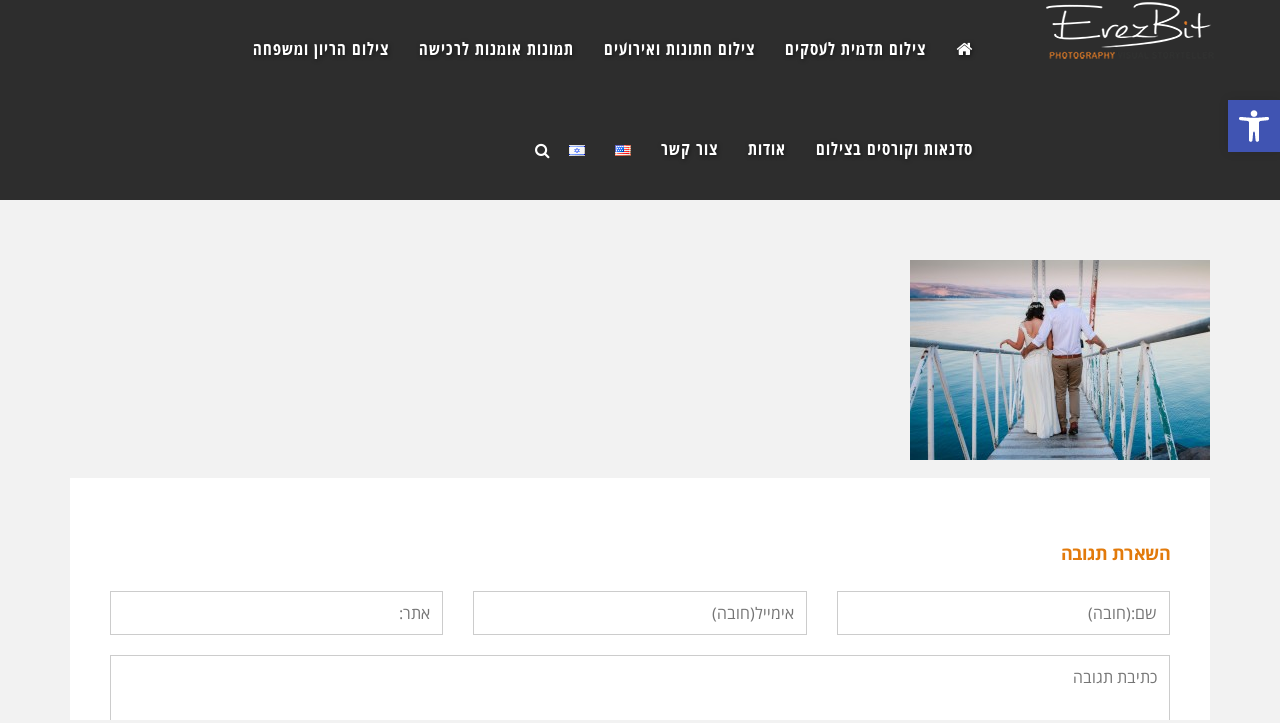

--- FILE ---
content_type: text/html; charset=UTF-8
request_url: https://erezbit.com/%D7%90%D7%A8%D7%96%D7%91%D7%99%D7%98-%D7%A1%D7%98%D7%95%D7%93%D7%99%D7%95-%D7%9C%D7%A6%D7%99%D7%9C%D7%95%D7%9D-%D7%9E%D7%A7%D7%A6%D7%95%D7%A2%D7%99-%D7%91%D7%A6%D7%A4%D7%95%D7%9F-erezbit/attachment/%D7%9C%D7%A1%D7%9C%D7%99%D7%99%D7%93%D7%A8-2/
body_size: 25961
content:
<!DOCTYPE html>
<!--[if lt IE 7]>
<html class="no-js lt-ie9 lt-ie8 lt-ie7" dir="rtl" lang="he-IL"> <![endif]-->
<!--[if IE 7]>
<html class="no-js lt-ie9 lt-ie8" dir="rtl" lang="he-IL"> <![endif]-->
<!--[if IE 8]>
<html class="no-js lt-ie9" dir="rtl" lang="he-IL"> <![endif]-->
<!--[if gt IE 8]><!--> <html class="no-js" dir="rtl" lang="he-IL"> <!--<![endif]-->
<head>
	<meta charset="utf-8" />
	<meta name="viewport" content="width=device-width, initial-scale=1.0" />
	<title>לסליידר (2) &mdash; ארזביט צילום ErezBit Visual Storyteller</title>
	<style>
#wpadminbar #wp-admin-bar-wccp_free_top_button .ab-icon:before {
	content: "\f160";
	color: #02CA02;
	top: 3px;
}
#wpadminbar #wp-admin-bar-wccp_free_top_button .ab-icon {
	transform: rotate(45deg);
}
</style>
<meta name='robots' content='index, follow, max-image-preview:large, max-snippet:-1, max-video-preview:-1' />

	<!-- This site is optimized with the Yoast SEO plugin v20.1 - https://yoast.com/wordpress/plugins/seo/ -->
	<link rel="canonical" href="https://erezbit.com/wp-content/uploads/2015/06/לסליידר-2.jpg" />
	<meta property="og:locale" content="he_IL" />
	<meta property="og:type" content="article" />
	<meta property="og:title" content="לסליידר (2) &mdash; ארזביט צילום ErezBit Visual Storyteller" />
	<meta property="og:url" content="https://erezbit.com/wp-content/uploads/2015/06/לסליידר-2.jpg" />
	<meta property="og:site_name" content="ארזביט צילום ErezBit Visual Storyteller" />
	<meta property="article:publisher" content="https://www.facebook.com/erezbit.photography" />
	<meta property="og:image" content="https://erezbit.com/%D7%90%D7%A8%D7%96%D7%91%D7%99%D7%98-%D7%A1%D7%98%D7%95%D7%93%D7%99%D7%95-%D7%9C%D7%A6%D7%99%D7%9C%D7%95%D7%9D-%D7%9E%D7%A7%D7%A6%D7%95%D7%A2%D7%99-%D7%91%D7%A6%D7%A4%D7%95%D7%9F-erezbit/attachment/%D7%9C%D7%A1%D7%9C%D7%99%D7%99%D7%93%D7%A8-2" />
	<meta property="og:image:width" content="1600" />
	<meta property="og:image:height" content="1067" />
	<meta property="og:image:type" content="image/jpeg" />
	<meta name="twitter:card" content="summary_large_image" />
	<script type="application/ld+json" class="yoast-schema-graph">{"@context":"https://schema.org","@graph":[{"@type":"WebPage","@id":"https://erezbit.com/wp-content/uploads/2015/06/לסליידר-2.jpg","url":"https://erezbit.com/wp-content/uploads/2015/06/לסליידר-2.jpg","name":"לסליידר (2) &mdash; ארזביט צילום ErezBit Visual Storyteller","isPartOf":{"@id":"https://erezbit.com/#website"},"primaryImageOfPage":{"@id":"https://erezbit.com/wp-content/uploads/2015/06/לסליידר-2.jpg#primaryimage"},"image":{"@id":"https://erezbit.com/wp-content/uploads/2015/06/לסליידר-2.jpg#primaryimage"},"thumbnailUrl":"https://erezbit.com/wp-content/uploads/2015/06/לסליידר-2.jpg","datePublished":"2015-07-22T11:31:07+00:00","dateModified":"2015-07-22T11:31:07+00:00","breadcrumb":{"@id":"https://erezbit.com/wp-content/uploads/2015/06/לסליידר-2.jpg#breadcrumb"},"inLanguage":"he-IL","potentialAction":[{"@type":"ReadAction","target":["https://erezbit.com/wp-content/uploads/2015/06/לסליידר-2.jpg"]}]},{"@type":"ImageObject","inLanguage":"he-IL","@id":"https://erezbit.com/wp-content/uploads/2015/06/לסליידר-2.jpg#primaryimage","url":"https://erezbit.com/wp-content/uploads/2015/06/לסליידר-2.jpg","contentUrl":"https://erezbit.com/wp-content/uploads/2015/06/לסליידר-2.jpg","width":1600,"height":1067},{"@type":"BreadcrumbList","@id":"https://erezbit.com/wp-content/uploads/2015/06/לסליידר-2.jpg#breadcrumb","itemListElement":[{"@type":"ListItem","position":1,"name":"דף הבית","item":"https://erezbit.com/"},{"@type":"ListItem","position":2,"name":"דף הבית","item":"https://erezbit.com/"},{"@type":"ListItem","position":3,"name":"לסליידר (2)"}]},{"@type":"WebSite","@id":"https://erezbit.com/#website","url":"https://erezbit.com/","name":"ארזביט צילום ErezBit Visual Storyteller","description":"סטודיו לצילום Visual Storyteller - Professional Photography","publisher":{"@id":"https://erezbit.com/#organization"},"potentialAction":[{"@type":"SearchAction","target":{"@type":"EntryPoint","urlTemplate":"https://erezbit.com/?s={search_term_string}"},"query-input":"required name=search_term_string"}],"inLanguage":"he-IL"},{"@type":"Organization","@id":"https://erezbit.com/#organization","name":"ארזביט סטודיו לצילום ErezBit Visual Storyteller","url":"https://erezbit.com/","logo":{"@type":"ImageObject","inLanguage":"he-IL","@id":"https://erezbit.com/#/schema/logo/image/","url":"https://erezbit.com/wp-content/uploads/2015/07/logo-erezbit.jpg","contentUrl":"https://erezbit.com/wp-content/uploads/2015/07/logo-erezbit.jpg","width":700,"height":264,"caption":"ארזביט סטודיו לצילום ErezBit Visual Storyteller"},"image":{"@id":"https://erezbit.com/#/schema/logo/image/"},"sameAs":["https://www.facebook.com/erezbit.photography","https://instagram.com/erezbit/","https://www.linkedin.com/profile/view?id=302603059&amp;amp;amp;trk=nav_responsive_tab_profile","https://www.pinterest.com/erezbit/","https://www.youtube.com/user/EREZBIT/featured"]}]}</script>
	<!-- / Yoast SEO plugin. -->


<link rel="alternate" type="application/rss+xml" title="ארזביט צילום ErezBit Visual Storyteller &laquo; פיד‏" href="https://erezbit.com/feed/" />
<link rel="alternate" type="application/rss+xml" title="ארזביט צילום ErezBit Visual Storyteller &laquo; פיד תגובות‏" href="https://erezbit.com/comments/feed/" />
<link rel="alternate" type="application/rss+xml" title="ארזביט צילום ErezBit Visual Storyteller &laquo; פיד תגובות של לסליידר (2)" href="https://erezbit.com/%d7%90%d7%a8%d7%96%d7%91%d7%99%d7%98-%d7%a1%d7%98%d7%95%d7%93%d7%99%d7%95-%d7%9c%d7%a6%d7%99%d7%9c%d7%95%d7%9d-%d7%9e%d7%a7%d7%a6%d7%95%d7%a2%d7%99-%d7%91%d7%a6%d7%a4%d7%95%d7%9f-erezbit/attachment/%d7%9c%d7%a1%d7%9c%d7%99%d7%99%d7%93%d7%a8-2/feed/" />
<script type="text/javascript">
window._wpemojiSettings = {"baseUrl":"https:\/\/s.w.org\/images\/core\/emoji\/14.0.0\/72x72\/","ext":".png","svgUrl":"https:\/\/s.w.org\/images\/core\/emoji\/14.0.0\/svg\/","svgExt":".svg","source":{"concatemoji":"https:\/\/erezbit.com\/wp-includes\/js\/wp-emoji-release.min.js?ver=6.1.9"}};
/*! This file is auto-generated */
!function(e,a,t){var n,r,o,i=a.createElement("canvas"),p=i.getContext&&i.getContext("2d");function s(e,t){var a=String.fromCharCode,e=(p.clearRect(0,0,i.width,i.height),p.fillText(a.apply(this,e),0,0),i.toDataURL());return p.clearRect(0,0,i.width,i.height),p.fillText(a.apply(this,t),0,0),e===i.toDataURL()}function c(e){var t=a.createElement("script");t.src=e,t.defer=t.type="text/javascript",a.getElementsByTagName("head")[0].appendChild(t)}for(o=Array("flag","emoji"),t.supports={everything:!0,everythingExceptFlag:!0},r=0;r<o.length;r++)t.supports[o[r]]=function(e){if(p&&p.fillText)switch(p.textBaseline="top",p.font="600 32px Arial",e){case"flag":return s([127987,65039,8205,9895,65039],[127987,65039,8203,9895,65039])?!1:!s([55356,56826,55356,56819],[55356,56826,8203,55356,56819])&&!s([55356,57332,56128,56423,56128,56418,56128,56421,56128,56430,56128,56423,56128,56447],[55356,57332,8203,56128,56423,8203,56128,56418,8203,56128,56421,8203,56128,56430,8203,56128,56423,8203,56128,56447]);case"emoji":return!s([129777,127995,8205,129778,127999],[129777,127995,8203,129778,127999])}return!1}(o[r]),t.supports.everything=t.supports.everything&&t.supports[o[r]],"flag"!==o[r]&&(t.supports.everythingExceptFlag=t.supports.everythingExceptFlag&&t.supports[o[r]]);t.supports.everythingExceptFlag=t.supports.everythingExceptFlag&&!t.supports.flag,t.DOMReady=!1,t.readyCallback=function(){t.DOMReady=!0},t.supports.everything||(n=function(){t.readyCallback()},a.addEventListener?(a.addEventListener("DOMContentLoaded",n,!1),e.addEventListener("load",n,!1)):(e.attachEvent("onload",n),a.attachEvent("onreadystatechange",function(){"complete"===a.readyState&&t.readyCallback()})),(e=t.source||{}).concatemoji?c(e.concatemoji):e.wpemoji&&e.twemoji&&(c(e.twemoji),c(e.wpemoji)))}(window,document,window._wpemojiSettings);
</script>
<style type="text/css">
img.wp-smiley,
img.emoji {
	display: inline !important;
	border: none !important;
	box-shadow: none !important;
	height: 1em !important;
	width: 1em !important;
	margin: 0 0.07em !important;
	vertical-align: -0.1em !important;
	background: none !important;
	padding: 0 !important;
}
</style>
	<link rel='stylesheet' id='wp-block-library-rtl-css' href='https://erezbit.com/wp-includes/css/dist/block-library/style-rtl.min.css?ver=6.1.9' type='text/css' media='all' />
<style id='joinchat-button-style-inline-css' type='text/css'>
.wp-block-joinchat-button{border:none!important;text-align:center}.wp-block-joinchat-button figure{display:table;margin:0 auto;padding:0}.wp-block-joinchat-button figcaption{font:normal normal 400 .6em/2em var(--wp--preset--font-family--system-font,sans-serif);margin:0;padding:0}.wp-block-joinchat-button .joinchat-button__qr{background-color:#fff;border:6px solid #25d366;border-radius:30px;box-sizing:content-box;display:block;height:200px;margin:auto;overflow:hidden;padding:10px;width:200px}.wp-block-joinchat-button .joinchat-button__qr canvas,.wp-block-joinchat-button .joinchat-button__qr img{display:block;margin:auto}.wp-block-joinchat-button .joinchat-button__link{align-items:center;background-color:#25d366;border:6px solid #25d366;border-radius:30px;display:inline-flex;flex-flow:row nowrap;justify-content:center;line-height:1.25em;margin:0 auto;text-decoration:none}.wp-block-joinchat-button .joinchat-button__link:before{background:transparent var(--joinchat-ico) no-repeat center;background-size:100%;content:"";display:block;height:1.5em;margin:-.75em .75em -.75em 0;width:1.5em}.wp-block-joinchat-button figure+.joinchat-button__link{margin-top:10px}@media (orientation:landscape)and (min-height:481px),(orientation:portrait)and (min-width:481px){.wp-block-joinchat-button.joinchat-button--qr-only figure+.joinchat-button__link{display:none}}@media (max-width:480px),(orientation:landscape)and (max-height:480px){.wp-block-joinchat-button figure{display:none}}

</style>
<link rel='stylesheet' id='classic-theme-styles-css' href='https://erezbit.com/wp-includes/css/classic-themes.min.css?ver=1' type='text/css' media='all' />
<style id='global-styles-inline-css' type='text/css'>
body{--wp--preset--color--black: #000000;--wp--preset--color--cyan-bluish-gray: #abb8c3;--wp--preset--color--white: #ffffff;--wp--preset--color--pale-pink: #f78da7;--wp--preset--color--vivid-red: #cf2e2e;--wp--preset--color--luminous-vivid-orange: #ff6900;--wp--preset--color--luminous-vivid-amber: #fcb900;--wp--preset--color--light-green-cyan: #7bdcb5;--wp--preset--color--vivid-green-cyan: #00d084;--wp--preset--color--pale-cyan-blue: #8ed1fc;--wp--preset--color--vivid-cyan-blue: #0693e3;--wp--preset--color--vivid-purple: #9b51e0;--wp--preset--gradient--vivid-cyan-blue-to-vivid-purple: linear-gradient(135deg,rgba(6,147,227,1) 0%,rgb(155,81,224) 100%);--wp--preset--gradient--light-green-cyan-to-vivid-green-cyan: linear-gradient(135deg,rgb(122,220,180) 0%,rgb(0,208,130) 100%);--wp--preset--gradient--luminous-vivid-amber-to-luminous-vivid-orange: linear-gradient(135deg,rgba(252,185,0,1) 0%,rgba(255,105,0,1) 100%);--wp--preset--gradient--luminous-vivid-orange-to-vivid-red: linear-gradient(135deg,rgba(255,105,0,1) 0%,rgb(207,46,46) 100%);--wp--preset--gradient--very-light-gray-to-cyan-bluish-gray: linear-gradient(135deg,rgb(238,238,238) 0%,rgb(169,184,195) 100%);--wp--preset--gradient--cool-to-warm-spectrum: linear-gradient(135deg,rgb(74,234,220) 0%,rgb(151,120,209) 20%,rgb(207,42,186) 40%,rgb(238,44,130) 60%,rgb(251,105,98) 80%,rgb(254,248,76) 100%);--wp--preset--gradient--blush-light-purple: linear-gradient(135deg,rgb(255,206,236) 0%,rgb(152,150,240) 100%);--wp--preset--gradient--blush-bordeaux: linear-gradient(135deg,rgb(254,205,165) 0%,rgb(254,45,45) 50%,rgb(107,0,62) 100%);--wp--preset--gradient--luminous-dusk: linear-gradient(135deg,rgb(255,203,112) 0%,rgb(199,81,192) 50%,rgb(65,88,208) 100%);--wp--preset--gradient--pale-ocean: linear-gradient(135deg,rgb(255,245,203) 0%,rgb(182,227,212) 50%,rgb(51,167,181) 100%);--wp--preset--gradient--electric-grass: linear-gradient(135deg,rgb(202,248,128) 0%,rgb(113,206,126) 100%);--wp--preset--gradient--midnight: linear-gradient(135deg,rgb(2,3,129) 0%,rgb(40,116,252) 100%);--wp--preset--duotone--dark-grayscale: url('#wp-duotone-dark-grayscale');--wp--preset--duotone--grayscale: url('#wp-duotone-grayscale');--wp--preset--duotone--purple-yellow: url('#wp-duotone-purple-yellow');--wp--preset--duotone--blue-red: url('#wp-duotone-blue-red');--wp--preset--duotone--midnight: url('#wp-duotone-midnight');--wp--preset--duotone--magenta-yellow: url('#wp-duotone-magenta-yellow');--wp--preset--duotone--purple-green: url('#wp-duotone-purple-green');--wp--preset--duotone--blue-orange: url('#wp-duotone-blue-orange');--wp--preset--font-size--small: 13px;--wp--preset--font-size--medium: 20px;--wp--preset--font-size--large: 36px;--wp--preset--font-size--x-large: 42px;--wp--preset--spacing--20: 0.44rem;--wp--preset--spacing--30: 0.67rem;--wp--preset--spacing--40: 1rem;--wp--preset--spacing--50: 1.5rem;--wp--preset--spacing--60: 2.25rem;--wp--preset--spacing--70: 3.38rem;--wp--preset--spacing--80: 5.06rem;}:where(.is-layout-flex){gap: 0.5em;}body .is-layout-flow > .alignleft{float: left;margin-inline-start: 0;margin-inline-end: 2em;}body .is-layout-flow > .alignright{float: right;margin-inline-start: 2em;margin-inline-end: 0;}body .is-layout-flow > .aligncenter{margin-left: auto !important;margin-right: auto !important;}body .is-layout-constrained > .alignleft{float: left;margin-inline-start: 0;margin-inline-end: 2em;}body .is-layout-constrained > .alignright{float: right;margin-inline-start: 2em;margin-inline-end: 0;}body .is-layout-constrained > .aligncenter{margin-left: auto !important;margin-right: auto !important;}body .is-layout-constrained > :where(:not(.alignleft):not(.alignright):not(.alignfull)){max-width: var(--wp--style--global--content-size);margin-left: auto !important;margin-right: auto !important;}body .is-layout-constrained > .alignwide{max-width: var(--wp--style--global--wide-size);}body .is-layout-flex{display: flex;}body .is-layout-flex{flex-wrap: wrap;align-items: center;}body .is-layout-flex > *{margin: 0;}:where(.wp-block-columns.is-layout-flex){gap: 2em;}.has-black-color{color: var(--wp--preset--color--black) !important;}.has-cyan-bluish-gray-color{color: var(--wp--preset--color--cyan-bluish-gray) !important;}.has-white-color{color: var(--wp--preset--color--white) !important;}.has-pale-pink-color{color: var(--wp--preset--color--pale-pink) !important;}.has-vivid-red-color{color: var(--wp--preset--color--vivid-red) !important;}.has-luminous-vivid-orange-color{color: var(--wp--preset--color--luminous-vivid-orange) !important;}.has-luminous-vivid-amber-color{color: var(--wp--preset--color--luminous-vivid-amber) !important;}.has-light-green-cyan-color{color: var(--wp--preset--color--light-green-cyan) !important;}.has-vivid-green-cyan-color{color: var(--wp--preset--color--vivid-green-cyan) !important;}.has-pale-cyan-blue-color{color: var(--wp--preset--color--pale-cyan-blue) !important;}.has-vivid-cyan-blue-color{color: var(--wp--preset--color--vivid-cyan-blue) !important;}.has-vivid-purple-color{color: var(--wp--preset--color--vivid-purple) !important;}.has-black-background-color{background-color: var(--wp--preset--color--black) !important;}.has-cyan-bluish-gray-background-color{background-color: var(--wp--preset--color--cyan-bluish-gray) !important;}.has-white-background-color{background-color: var(--wp--preset--color--white) !important;}.has-pale-pink-background-color{background-color: var(--wp--preset--color--pale-pink) !important;}.has-vivid-red-background-color{background-color: var(--wp--preset--color--vivid-red) !important;}.has-luminous-vivid-orange-background-color{background-color: var(--wp--preset--color--luminous-vivid-orange) !important;}.has-luminous-vivid-amber-background-color{background-color: var(--wp--preset--color--luminous-vivid-amber) !important;}.has-light-green-cyan-background-color{background-color: var(--wp--preset--color--light-green-cyan) !important;}.has-vivid-green-cyan-background-color{background-color: var(--wp--preset--color--vivid-green-cyan) !important;}.has-pale-cyan-blue-background-color{background-color: var(--wp--preset--color--pale-cyan-blue) !important;}.has-vivid-cyan-blue-background-color{background-color: var(--wp--preset--color--vivid-cyan-blue) !important;}.has-vivid-purple-background-color{background-color: var(--wp--preset--color--vivid-purple) !important;}.has-black-border-color{border-color: var(--wp--preset--color--black) !important;}.has-cyan-bluish-gray-border-color{border-color: var(--wp--preset--color--cyan-bluish-gray) !important;}.has-white-border-color{border-color: var(--wp--preset--color--white) !important;}.has-pale-pink-border-color{border-color: var(--wp--preset--color--pale-pink) !important;}.has-vivid-red-border-color{border-color: var(--wp--preset--color--vivid-red) !important;}.has-luminous-vivid-orange-border-color{border-color: var(--wp--preset--color--luminous-vivid-orange) !important;}.has-luminous-vivid-amber-border-color{border-color: var(--wp--preset--color--luminous-vivid-amber) !important;}.has-light-green-cyan-border-color{border-color: var(--wp--preset--color--light-green-cyan) !important;}.has-vivid-green-cyan-border-color{border-color: var(--wp--preset--color--vivid-green-cyan) !important;}.has-pale-cyan-blue-border-color{border-color: var(--wp--preset--color--pale-cyan-blue) !important;}.has-vivid-cyan-blue-border-color{border-color: var(--wp--preset--color--vivid-cyan-blue) !important;}.has-vivid-purple-border-color{border-color: var(--wp--preset--color--vivid-purple) !important;}.has-vivid-cyan-blue-to-vivid-purple-gradient-background{background: var(--wp--preset--gradient--vivid-cyan-blue-to-vivid-purple) !important;}.has-light-green-cyan-to-vivid-green-cyan-gradient-background{background: var(--wp--preset--gradient--light-green-cyan-to-vivid-green-cyan) !important;}.has-luminous-vivid-amber-to-luminous-vivid-orange-gradient-background{background: var(--wp--preset--gradient--luminous-vivid-amber-to-luminous-vivid-orange) !important;}.has-luminous-vivid-orange-to-vivid-red-gradient-background{background: var(--wp--preset--gradient--luminous-vivid-orange-to-vivid-red) !important;}.has-very-light-gray-to-cyan-bluish-gray-gradient-background{background: var(--wp--preset--gradient--very-light-gray-to-cyan-bluish-gray) !important;}.has-cool-to-warm-spectrum-gradient-background{background: var(--wp--preset--gradient--cool-to-warm-spectrum) !important;}.has-blush-light-purple-gradient-background{background: var(--wp--preset--gradient--blush-light-purple) !important;}.has-blush-bordeaux-gradient-background{background: var(--wp--preset--gradient--blush-bordeaux) !important;}.has-luminous-dusk-gradient-background{background: var(--wp--preset--gradient--luminous-dusk) !important;}.has-pale-ocean-gradient-background{background: var(--wp--preset--gradient--pale-ocean) !important;}.has-electric-grass-gradient-background{background: var(--wp--preset--gradient--electric-grass) !important;}.has-midnight-gradient-background{background: var(--wp--preset--gradient--midnight) !important;}.has-small-font-size{font-size: var(--wp--preset--font-size--small) !important;}.has-medium-font-size{font-size: var(--wp--preset--font-size--medium) !important;}.has-large-font-size{font-size: var(--wp--preset--font-size--large) !important;}.has-x-large-font-size{font-size: var(--wp--preset--font-size--x-large) !important;}
.wp-block-navigation a:where(:not(.wp-element-button)){color: inherit;}
:where(.wp-block-columns.is-layout-flex){gap: 2em;}
.wp-block-pullquote{font-size: 1.5em;line-height: 1.6;}
</style>
<link rel='stylesheet' id='awd-style-css' href='https://erezbit.com/wp-content/plugins/aryo-widget-device/assets/css/style.css?ver=6.1.9' type='text/css' media='all' />
<link rel='stylesheet' id='rs-plugin-settings-css' href='https://erezbit.com/wp-content/plugins/revslider1/public/assets/css/settings.css?ver=5.1.3' type='text/css' media='all' />
<style id='rs-plugin-settings-inline-css' type='text/css'>
.tp-caption a{color:#ff7302;text-shadow:none;-webkit-transition:all 0.2s ease-out;-moz-transition:all 0.2s ease-out;-o-transition:all 0.2s ease-out;-ms-transition:all 0.2s ease-out}.tp-caption a:hover{color:#ffa902}
</style>
<link rel='stylesheet' id='wpa-style-css' href='https://erezbit.com/wp-content/plugins/wp-accessibility/css/wpa-style.css?ver=1.9.1' type='text/css' media='all' />
<style id='wpa-style-inline-css' type='text/css'>
:root { --admin-bar-top : 7px; }
</style>
<link rel='stylesheet' id='new-royalslider-core-css-css' href='https://erezbit.com/wp-content/plugins/new-royalslider/lib/royalslider/royalslider.css?ver=3.4.2' type='text/css' media='all' />
<link rel='stylesheet' id='rsUni-css-css' href='https://erezbit.com/wp-content/plugins/new-royalslider/lib/royalslider/skins/universal/rs-universal.css?ver=3.4.2' type='text/css' media='all' />
<link rel='stylesheet' id='rsDefaultInv-css-css' href='https://erezbit.com/wp-content/plugins/new-royalslider/lib/royalslider/skins/default-inverted/rs-default-inverted.css?ver=3.4.2' type='text/css' media='all' />
<link rel='stylesheet' id='slider_in_laptop-css-css' href='https://erezbit.com/wp-content/plugins/new-royalslider/lib/royalslider/templates-css/rs-in-laptop-template.css?ver=3.4.2' type='text/css' media='all' />
<link rel='stylesheet' id='gallery_with_thumbs_text-css-css' href='https://erezbit.com/wp-content/plugins/new-royalslider/lib/royalslider/templates-css/rs-gallery-with-text-thumbs.css?ver=3.4.2' type='text/css' media='all' />
<link rel='stylesheet' id='pojo-a11y-css' href='https://erezbit.com/wp-content/plugins/pojo-accessibility/assets/css/style.min.css?ver=1.0.0' type='text/css' media='all' />
<link rel='stylesheet' id='pojo-css-framework-css' href='https://erezbit.com/wp-content/themes/leader/assets/bootstrap/css/bootstrap.min.css?ver=3.2.0' type='text/css' media='all' />
<link rel='stylesheet' id='font-awesome-css' href='https://erezbit.com/wp-content/plugins/elementor/assets/lib/font-awesome/css/font-awesome.min.css?ver=4.7.0' type='text/css' media='all' />
<link rel='stylesheet' id='photoswipe-css' href='https://erezbit.com/wp-content/plugins/pojo-lightbox/assets/photoswipe/photoswipe.min.css?ver=6.1.9' type='text/css' media='all' />
<link rel='stylesheet' id='photoswipe-skin-css' href='https://erezbit.com/wp-content/plugins/pojo-lightbox/assets/photoswipe/default-skin/default-skin.min.css?ver=6.1.9' type='text/css' media='all' />
<link rel='stylesheet' id='pojo-builder-animation-css' href='https://erezbit.com/wp-content/plugins/pojo-builder-animation/assets/css/styles.css?ver=6.1.9' type='text/css' media='all' />
<link rel='stylesheet' id='pojo-base-style-css' href='https://erezbit.com/wp-content/themes/leader/core/assets/css/style.min.css?ver=1.8.1' type='text/css' media='all' />
<link rel='stylesheet' id='pojo-style-css' href='https://erezbit.com/wp-content/themes/leader-child/assets/css/style.css?ver=1.8.1' type='text/css' media='all' />
<link rel='stylesheet' id='pojo-base-style-rtl-css' href='https://erezbit.com/wp-content/themes/leader/core/assets/css/rtl.min.css?ver=1.8.1' type='text/css' media='all' />
<link rel='stylesheet' id='pojo-style-rtl-css' href='https://erezbit.com/wp-content/themes/leader-child/assets/css/rtl.css?ver=1.8.1' type='text/css' media='all' />
<link rel='stylesheet' id='sharedaddy-css' href='https://erezbit.com/wp-content/plugins/pojo-sharing/sharedaddy/assets/css/sharing.css?ver=6.1.9' type='text/css' media='all' />
<script type='text/javascript' src='https://erezbit.com/wp-includes/js/jquery/jquery.min.js?ver=3.6.1' id='jquery-core-js'></script>
<script type='text/javascript' src='https://erezbit.com/wp-includes/js/jquery/jquery-migrate.min.js?ver=3.3.2' id='jquery-migrate-js'></script>
<script type='text/javascript' src='https://erezbit.com/wp-content/plugins/revslider1/public/assets/js/jquery.themepunch.tools.min.js?ver=5.1.3' id='tp-tools-js'></script>
<script type='text/javascript' src='https://erezbit.com/wp-content/plugins/revslider1/public/assets/js/jquery.themepunch.revolution.min.js?ver=5.1.3' id='revmin-js'></script>
<script type='text/javascript' src='https://erezbit.com/wp-content/plugins/wp-accessibility/js/fingerprint.min.js?ver=1.9.1' id='wpa-fingerprintjs-js'></script>
<link rel="https://api.w.org/" href="https://erezbit.com/wp-json/" /><link rel="alternate" type="application/json" href="https://erezbit.com/wp-json/wp/v2/media/1245" /><link rel="EditURI" type="application/rsd+xml" title="RSD" href="https://erezbit.com/xmlrpc.php?rsd" />
<link rel="wlwmanifest" type="application/wlwmanifest+xml" href="https://erezbit.com/wp-includes/wlwmanifest.xml" />
<meta name="generator" content="WordPress 6.1.9" />
<link rel='shortlink' href='https://erezbit.com/?p=1245' />
<link rel="alternate" type="application/json+oembed" href="https://erezbit.com/wp-json/oembed/1.0/embed?url=https%3A%2F%2Ferezbit.com%2F%25d7%2590%25d7%25a8%25d7%2596%25d7%2591%25d7%2599%25d7%2598-%25d7%25a1%25d7%2598%25d7%2595%25d7%2593%25d7%2599%25d7%2595-%25d7%259c%25d7%25a6%25d7%2599%25d7%259c%25d7%2595%25d7%259d-%25d7%259e%25d7%25a7%25d7%25a6%25d7%2595%25d7%25a2%25d7%2599-%25d7%2591%25d7%25a6%25d7%25a4%25d7%2595%25d7%259f-erezbit%2Fattachment%2F%25d7%259c%25d7%25a1%25d7%259c%25d7%2599%25d7%2599%25d7%2593%25d7%25a8-2%2F" />
<link rel="alternate" type="text/xml+oembed" href="https://erezbit.com/wp-json/oembed/1.0/embed?url=https%3A%2F%2Ferezbit.com%2F%25d7%2590%25d7%25a8%25d7%2596%25d7%2591%25d7%2599%25d7%2598-%25d7%25a1%25d7%2598%25d7%2595%25d7%2593%25d7%2599%25d7%2595-%25d7%259c%25d7%25a6%25d7%2599%25d7%259c%25d7%2595%25d7%259d-%25d7%259e%25d7%25a7%25d7%25a6%25d7%2595%25d7%25a2%25d7%2599-%25d7%2591%25d7%25a6%25d7%25a4%25d7%2595%25d7%259f-erezbit%2Fattachment%2F%25d7%259c%25d7%25a1%25d7%259c%25d7%2599%25d7%2599%25d7%2593%25d7%25a8-2%2F&#038;format=xml" />
<script id="wpcp_disable_selection" type="text/javascript">
var image_save_msg='You are not allowed to save images!';
	var no_menu_msg='Context Menu disabled!';
	var smessage = "Content is protected !!";

function disableEnterKey(e)
{
	var elemtype = e.target.tagName;
	
	elemtype = elemtype.toUpperCase();
	
	if (elemtype == "TEXT" || elemtype == "TEXTAREA" || elemtype == "INPUT" || elemtype == "PASSWORD" || elemtype == "SELECT" || elemtype == "OPTION" || elemtype == "EMBED")
	{
		elemtype = 'TEXT';
	}
	
	if (e.ctrlKey){
     var key;
     if(window.event)
          key = window.event.keyCode;     //IE
     else
          key = e.which;     //firefox (97)
    //if (key != 17) alert(key);
     if (elemtype!= 'TEXT' && (key == 97 || key == 65 || key == 67 || key == 99 || key == 88 || key == 120 || key == 26 || key == 85  || key == 86 || key == 83 || key == 43 || key == 73))
     {
		if(wccp_free_iscontenteditable(e)) return true;
		show_wpcp_message('You are not allowed to copy content or view source');
		return false;
     }else
     	return true;
     }
}


/*For contenteditable tags*/
function wccp_free_iscontenteditable(e)
{
	var e = e || window.event; // also there is no e.target property in IE. instead IE uses window.event.srcElement
  	
	var target = e.target || e.srcElement;

	var elemtype = e.target.nodeName;
	
	elemtype = elemtype.toUpperCase();
	
	var iscontenteditable = "false";
		
	if(typeof target.getAttribute!="undefined" ) iscontenteditable = target.getAttribute("contenteditable"); // Return true or false as string
	
	var iscontenteditable2 = false;
	
	if(typeof target.isContentEditable!="undefined" ) iscontenteditable2 = target.isContentEditable; // Return true or false as boolean

	if(target.parentElement.isContentEditable) iscontenteditable2 = true;
	
	if (iscontenteditable == "true" || iscontenteditable2 == true)
	{
		if(typeof target.style!="undefined" ) target.style.cursor = "text";
		
		return true;
	}
}

////////////////////////////////////
function disable_copy(e)
{	
	var e = e || window.event; // also there is no e.target property in IE. instead IE uses window.event.srcElement
	
	var elemtype = e.target.tagName;
	
	elemtype = elemtype.toUpperCase();
	
	if (elemtype == "TEXT" || elemtype == "TEXTAREA" || elemtype == "INPUT" || elemtype == "PASSWORD" || elemtype == "SELECT" || elemtype == "OPTION" || elemtype == "EMBED")
	{
		elemtype = 'TEXT';
	}
	
	if(wccp_free_iscontenteditable(e)) return true;
	
	var isSafari = /Safari/.test(navigator.userAgent) && /Apple Computer/.test(navigator.vendor);
	
	var checker_IMG = '';
	if (elemtype == "IMG" && checker_IMG == 'checked' && e.detail >= 2) {show_wpcp_message(alertMsg_IMG);return false;}
	if (elemtype != "TEXT")
	{
		if (smessage !== "" && e.detail == 2)
			show_wpcp_message(smessage);
		
		if (isSafari)
			return true;
		else
			return false;
	}	
}

//////////////////////////////////////////
function disable_copy_ie()
{
	var e = e || window.event;
	var elemtype = window.event.srcElement.nodeName;
	elemtype = elemtype.toUpperCase();
	if(wccp_free_iscontenteditable(e)) return true;
	if (elemtype == "IMG") {show_wpcp_message(alertMsg_IMG);return false;}
	if (elemtype != "TEXT" && elemtype != "TEXTAREA" && elemtype != "INPUT" && elemtype != "PASSWORD" && elemtype != "SELECT" && elemtype != "OPTION" && elemtype != "EMBED")
	{
		return false;
	}
}	
function reEnable()
{
	return true;
}
document.onkeydown = disableEnterKey;
document.onselectstart = disable_copy_ie;
if(navigator.userAgent.indexOf('MSIE')==-1)
{
	document.onmousedown = disable_copy;
	document.onclick = reEnable;
}
function disableSelection(target)
{
    //For IE This code will work
    if (typeof target.onselectstart!="undefined")
    target.onselectstart = disable_copy_ie;
    
    //For Firefox This code will work
    else if (typeof target.style.MozUserSelect!="undefined")
    {target.style.MozUserSelect="none";}
    
    //All other  (ie: Opera) This code will work
    else
    target.onmousedown=function(){return false}
    target.style.cursor = "default";
}
//Calling the JS function directly just after body load
window.onload = function(){disableSelection(document.body);};

//////////////////special for safari Start////////////////
var onlongtouch;
var timer;
var touchduration = 1000; //length of time we want the user to touch before we do something

var elemtype = "";
function touchstart(e) {
	var e = e || window.event;
  // also there is no e.target property in IE.
  // instead IE uses window.event.srcElement
  	var target = e.target || e.srcElement;
	
	elemtype = window.event.srcElement.nodeName;
	
	elemtype = elemtype.toUpperCase();
	
	if(!wccp_pro_is_passive()) e.preventDefault();
	if (!timer) {
		timer = setTimeout(onlongtouch, touchduration);
	}
}

function touchend() {
    //stops short touches from firing the event
    if (timer) {
        clearTimeout(timer);
        timer = null;
    }
	onlongtouch();
}

onlongtouch = function(e) { //this will clear the current selection if anything selected
	
	if (elemtype != "TEXT" && elemtype != "TEXTAREA" && elemtype != "INPUT" && elemtype != "PASSWORD" && elemtype != "SELECT" && elemtype != "EMBED" && elemtype != "OPTION")	
	{
		if (window.getSelection) {
			if (window.getSelection().empty) {  // Chrome
			window.getSelection().empty();
			} else if (window.getSelection().removeAllRanges) {  // Firefox
			window.getSelection().removeAllRanges();
			}
		} else if (document.selection) {  // IE?
			document.selection.empty();
		}
		return false;
	}
};

document.addEventListener("DOMContentLoaded", function(event) { 
    window.addEventListener("touchstart", touchstart, false);
    window.addEventListener("touchend", touchend, false);
});

function wccp_pro_is_passive() {

  var cold = false,
  hike = function() {};

  try {
	  const object1 = {};
  var aid = Object.defineProperty(object1, 'passive', {
  get() {cold = true}
  });
  window.addEventListener('test', hike, aid);
  window.removeEventListener('test', hike, aid);
  } catch (e) {}

  return cold;
}
/*special for safari End*/
</script>
<script id="wpcp_disable_Right_Click" type="text/javascript">
document.ondragstart = function() { return false;}
	function nocontext(e) {
	   return false;
	}
	document.oncontextmenu = nocontext;
</script>
<style>
.unselectable
{
-moz-user-select:none;
-webkit-user-select:none;
cursor: default;
}
html
{
-webkit-touch-callout: none;
-webkit-user-select: none;
-khtml-user-select: none;
-moz-user-select: none;
-ms-user-select: none;
user-select: none;
-webkit-tap-highlight-color: rgba(0,0,0,0);
}
</style>
<script id="wpcp_css_disable_selection" type="text/javascript">
var e = document.getElementsByTagName('body')[0];
if(e)
{
	e.setAttribute('unselectable',"on");
}
</script>
<link rel="shortcut icon" href="https://erezbit.com/wp-content/uploads/2018/06/לוגו16-16.png" /><link rel="apple-touch-icon" sizes="144x144" href="https://erezbit.com/wp-content/uploads/2018/06/לוגו-144-144.png" /><link rel="apple-touch-icon" sizes="114x114" href="https://erezbit.com/wp-content/uploads/2018/06/לוגו-114-114.png" /><link rel="apple-touch-icon" sizes="72x72" href="https://erezbit.com/wp-content/uploads/2018/06/לוגו-72-72.png" /><link rel="apple-touch-icon" sizes="57x57" href="https://erezbit.com/wp-content/uploads/2018/06/לוגו-57-57.png" /><link rel="stylesheet" type="text/css" href="https://fonts.googleapis.com/css?family=Raleway:100,100italic,200,200italic,300,300italic,400,400italic,500,500italic,600,600italic,700,700italic,800,800italic,900,900italic|Lora:100,100italic,200,200italic,300,300italic,400,400italic,500,500italic,600,600italic,700,700italic,800,800italic,900,900italic&subset=hebrew"><style type="text/css">body{background-color: rgba(242, 242, 242, 1);background-position: top center;background-repeat: repeat;background-size: auto;background-attachment: scroll;color: #686868; font-family: 'Open Sans Hebrew', Arial, sans-serif; font-weight: 400; font-size: 16px;line-height: 26px;}#header, .sticky-header{background-color: rgba(45, 45, 45, 1);background-position: top center;background-repeat: repeat-x;background-size: auto;background-attachment: scroll;}div.logo-text a{color: #ffffff; font-family: 'Raleway', Arial, sans-serif; font-weight: normal; font-size: 30px;text-transform: normal;letter-spacing: 0px;font-style: normal;line-height: 1em;}.logo{margin-top: 0px;margin-bottom: 0px;}.sf-menu a, .mobile-menu a{color: #ffffff; font-family: 'Open Sans Hebrew Condensed', Arial, sans-serif; font-weight: bold; font-size: 17px;text-transform: none;letter-spacing: 1px;font-style: normal;}.sf-menu a:hover,.sf-menu li.active a, .sf-menu li.current-menu-item > a,.sf-menu .sfHover > a,.sf-menu .sfHover > li.current-menu-item > a,.sf-menu li.current-menu-ancestor > a,.mobile-menu a:hover,.mobile-menu li.current-menu-item > a{color: #e27a0b;}.nav-main .sf-menu .sub-menu{background-color: #ffffff;}.sf-menu .sub-menu li a{color: #0a0a0a; font-family: 'Open Sans Hebrew', Arial, sans-serif; font-weight: normal; font-size: 15px;text-transform: capitalize;letter-spacing: 0px;font-style: normal;line-height: 35px;}.nav-main .sf-menu .sub-menu li:hover > a,.nav-main .sf-menu .sub-menu li.current-menu-item > a{color: #e27a0b;}#title-bar{height: 200px;line-height: 200px;color: #ffffff; font-family: 'Open Sans Hebrew', Arial, sans-serif; font-weight: 500; font-size: 40px;text-transform: none;letter-spacing: 10px;font-style: normal;line-height: 50px;}#title-bar.title-bar-style-custom_bg{background-color: rgba(48, 48, 48, 1);background-position: center center;background-repeat: repeat;background-size: cover;background-attachment: scroll;}#title-bar div.breadcrumbs, #title-bar div.breadcrumbs a{color: #cccccc; font-family: 'Open Sans Hebrew', Arial, sans-serif; font-weight: 300; font-size: 12px;text-transform: none;letter-spacing: 2px;font-style: normal;line-height: 50px;}a,#sidebar .menu li a:hover, #sidebar .sub-menu li a:hover, #sidebar .sub-page-menu li a:hover,#sidebar .menu li.current_page_item > a, #sidebar .sub-menu li.current_page_item > a, #sidebar .sub-page-menu li.current_page_item > a, #sidebar .menu li.current-menu-item > a, #sidebar .sub-menu li.current-menu-item > a, #sidebar .sub-page-menu li.current-menu-item > a{color: #000000;}a:hover{color: #494949;}::selection{color: #ffffff;background: #e27a0b;}::-moz-selection{color: #ffffff;background: #e27a0b;}h1{color: #2d2d2d; font-family: 'Open Sans Hebrew', Arial, sans-serif; font-weight: bold; font-size: 30px;text-transform: uppercase;letter-spacing: 0px;font-style: normal;line-height: 0px;}h2{color: #2d2d2d; font-family: 'Open Sans Hebrew', Arial, sans-serif; font-weight: normal; font-size: 30px;text-transform: none;letter-spacing: 0px;font-style: normal;line-height: 1.5em;}h3{color: #000000; font-family: 'Open Sans Hebrew', Arial, sans-serif; font-weight: bold; font-size: 25px;text-transform: uppercase;letter-spacing: 0px;font-style: normal;line-height: 2em;}h4{color: #000000; font-family: 'Open Sans Hebrew', Arial, sans-serif; font-weight: bold; font-size: 18px;text-transform: capitalize;letter-spacing: 1px;font-style: normal;line-height: 22px;}h5{color: #e27a0b; font-family: 'Open Sans Hebrew', Arial, sans-serif; font-weight: bold; font-size: 18px;text-transform: capitalize;letter-spacing: -0.5px;font-style: normal;line-height: 40px;}h6{color: #e27a0b; font-family: 'Open Sans Hebrew', Arial, sans-serif; font-weight: normal; font-size: 18px;text-transform: none;letter-spacing: 0px;font-style: italic;line-height: 25px;}h3.media-heading{color: #000000; font-family: 'Open Sans Hebrew', Arial, sans-serif; font-weight: bold; font-size: 28px;text-transform: uppercase;letter-spacing: 0px;font-style: normal;line-height: 35px;}h4.grid-heading{color: #000000; font-family: 'Open Sans Hebrew', Arial, sans-serif; font-weight: bold; font-size: 24px;text-transform: capitalize;letter-spacing: 0px;font-style: normal;line-height: 10px;}.gallery-item h4.grid-heading{color: #000000; font-family: 'Open Sans Hebrew', Arial, sans-serif; font-weight: bold; font-size: 18px;text-transform: uppercase;letter-spacing: 0px;font-style: normal;line-height: 25px;}.gallery-item.square-item h4.grid-heading{color: #000000; font-family: 'Raleway', Arial, sans-serif; font-weight: bold; font-size: 16px;text-transform: uppercase;letter-spacing: 0px;font-style: normal;line-height: 1;}.gallery-item h4.grid-heading small{color: #afafaf; font-family: 'Open Sans Hebrew', Arial, sans-serif; font-weight: normal; font-size: 14px;text-transform: capitalize;letter-spacing: 0px;font-style: normal;line-height: 25px;}.media .entry-meta > span{color: #707070; font-family: 'Lora', Arial, sans-serif; font-weight: bold; font-size: 12px;text-transform: capitalize;letter-spacing: 0px;font-style: italic;line-height: 1.2em;}.grid-item .entry-meta > span{color: #929292; font-family: 'Lora', Arial, sans-serif; font-weight: bold; font-size: 13px;text-transform: capitalize;letter-spacing: 0px;font-style: italic;line-height: 50px;}.entry-post .entry-meta > span{color: #e27a0b; font-family: 'Lora', Arial, sans-serif; font-weight: bold; font-size: 13px;text-transform: capitalize;letter-spacing: 0px;font-style: italic;line-height: 20px;}.list-item .entry-excerpt{color: #000000; font-family: 'Open Sans Hebrew', Arial, sans-serif; font-weight: 500; font-size: 12px;text-transform: none;letter-spacing: 0px;font-style: normal;line-height: 21px;}.grid-item .entry-excerpt{color: #6e6e6e; font-family: 'Open Sans Hebrew', Arial, sans-serif; font-weight: normal; font-size: 14px;text-transform: none;letter-spacing: 0.5px;font-style: normal;line-height: 20px;}#primary #breadcrumbs,#primary #breadcrumbs a{color: #5b5b5b; font-family: 'Lora', Arial, sans-serif; font-weight: bold; font-size: 13px;text-transform: capitalize;letter-spacing: 0px;font-style: italic;line-height: 4em;}nav.post-navigation a,#primary .entry-tags a,.pojo-loadmore-wrap .button, .pojo-loadmore-wrap .pojo-loading, .pojo-loading-wrap .button, .pojo-loading-wrap .pojo-loading,input[type="submit"],.button,.pagination > li > a, .pagination > li > span{color: #000000; font-family: 'Lora', Arial, sans-serif; font-weight: bold; font-size: 13px;text-transform: capitalize;letter-spacing: 0px;font-style: italic;line-height: 1;}.category-filters li a{color: #515151; font-family: 'Raleway', Arial, sans-serif; font-weight: 600; font-size: 15px;text-transform: capitalize;letter-spacing: 0px;font-style: normal;line-height: 1em;}#sidebar{color: #000000; font-family: 'Raleway', Arial, sans-serif; font-weight: 300; font-size: 14px;text-transform: none;letter-spacing: 0px;font-style: normal;line-height: 1.6em;}#sidebar a{color: #000000;}#sidebar a:hover{color: #4f4f4f;}#sidebar .widget-title{color: #000000; font-family: 'Open Sans Hebrew', Arial, sans-serif; font-weight: bold; font-size: 18px;text-transform: uppercase;letter-spacing: 2px;font-style: normal;line-height: 2em;}#footer{background-color: #ffffff;color: #373737; font-family: 'Open Sans Hebrew', Arial, sans-serif; font-weight: normal; font-size: 14px;text-transform: none;letter-spacing: 0px;font-style: normal;line-height: 20px;}#footer a{color: #000000;}#footer a:hover{color: #e27a0b;}#sidebar-footer h5.widget-title{color: #373737; font-family: 'Open Sans Hebrew', Arial, sans-serif; font-weight: bold; font-size: 16px;text-transform: none;letter-spacing: 2px;font-style: normal;line-height: 1;}#copyright{background-color: #2d2d2d;color: #d6d6d6; font-family: 'Open Sans Hebrew', Arial, sans-serif; font-weight: normal; font-size: 12px;text-transform: normal;letter-spacing: 0px;font-style: normal;line-height: 65px;}#copyright a{color: #ffffff;}#copyright a:hover{color: #e27a0b;}#pojo-scroll-up{width: 50px;height: 50px;line-height: 50px;background-color: rgba(51, 51, 51, 0.6);background-position: top center;background-repeat: repeat;background-size: auto;background-attachment: scroll;}#pojo-scroll-up a{color: #eeeeee;}.image-link .overlay-image{background: rgba(226, 122, 11, 0.8);}.author-info,nav.post-navigation,.single-pojo_gallery nav.post-navigation,.commentlist li,#sidebar-footer .widget, body.rtl #sidebar-footer .widget{border-color: #D6D6D6;}.sf-menu a, .menu-no-found,.sf-menu li.pojo-menu-search,.search-header{line-height: 100px;}.sf-menu li:hover ul, .sf-menu li.sfHover ul,body.pojo-title-bar .sticky-header-running{top: 100px;}.navbar-toggle{border-color: #ffffff;}.icon-bar{background-color: #ffffff;}.pojo-menu-search .menu-search-input:before, .pojo-menu-search .menu-search-input input{color: #ffffff;}			.grid-item .inbox, .product .inbox {background-color: #FFFFFF;}
			.align-pagination .pagination > li > a {color: #2d2d2d; }
			.align-pagination .pagination .active a,.align-pagination .pagination > li > a:hover {color: #e27a0b; }
			.pojo-loadmore-wrap .button,.pojo-loadmore-wrap .pojo-loading,.pojo-loading-wrap .button,.pojo-loading-wrap .pojo-loading {background-color: #FFFFFF; border-color: #FFFFFF; color: #2d2d2d;}
			.pojo-loadmore-wrap .button:hover,.pojo-loading-wrap .button:hover, {background-color: #FFFFFF; border-color: #2d2d2d; color: #FFFFFF;}
			.image-link .overlay-image + .overlay-title .fa {background-color: #FFFFFF;color: #e27a0b;}
			.author-info .author-link {color: #e27a0b;}
			#primary .entry-tags a,nav.post-navigation a {background-color: #e27a0b;border-color: #e27a0b;color: #FFFFFF;}
			#primary .entry-tags a:hover,nav.post-navigation a:hover {background-color: #FFFFFF;color: #e27a0b;border-color: #e27a0b; }
			.category-filters li a:hover, .category-filters li .active {background-color: #FFFFFF; }
			#comments,#respond {background-color: #FFFFFF;}
			.commentlist .comment-author .comment-reply-link {color: #e27a0b;}
			.woocommerce span.onsale, .woocommerce-page span.onsale {background: #e27a0b; }
			.woocommerce a.button,.woocommerce button.button,.woocommerce input.button,.woocommerce #respond input#submit,.woocommerce #content input.button,.woocommerce-page a.button,
			.woocommerce-page button.button,.woocommerce-page input.button,.woocommerce-page #respond input#submit,.woocommerce-page #content input.button {border-color: #e27a0b; color: #e27a0b; }
			.woocommerce a.button:hover,.woocommerce button.button:hover,.woocommerce input.button:hover,.woocommerce #respond input#submit:hover,.woocommerce #content input.button:hover,.woocommerce-page a.button:hover,
			.woocommerce-page button.button:hover,.woocommerce-page input.button:hover,.woocommerce-page #respond input#submit:hover,.woocommerce-page #content input.button:hover {background:#e27a0b; border-color: #e27a0b; color: #FFFFFF;}
			.woocommerce a.button.alt,.woocommerce button.button.alt,.woocommerce input.button.alt,.woocommerce #respond input#submit.alt,.woocommerce #content input.button.alt,.woocommerce-page a.button.alt,
			.woocommerce-page button.button.alt,.woocommerce-page input.button.alt,.woocommerce-page #respond input#submit.alt,.woocommerce-page #content input.button.alt {background: #e27a0b; border-color: #e27a0b; color: #FFFFFF; }
			.woocommerce a.button.alt:hover,.woocommerce button.button.alt:hover,.woocommerce input.button.alt:hover, .woocommerce #respond input#submit.alt:hover,.woocommerce #content input.button.alt:hover,.woocommerce-page a.button.alt:hover,
			.woocommerce-page button.button.alt:hover,.woocommerce-page input.button.alt:hover,	.woocommerce-page #respond input#submit.alt:hover,.woocommerce-page #content input.button.alt:hover {border-color: #e27a0b; color: #e27a0b; }
			.woocommerce .woocommerce-error,.woocommerce .woocommerce-info, .woocommerce .woocommerce-message, .woocommerce-page .woocommerce-error,.woocommerce-page .woocommerce-info, .woocommerce-page .woocommerce-message { border-color: #e27a0b; }
			.woocommerce .woocommerce-error:before,.woocommerce .woocommerce-info:before, .woocommerce .woocommerce-message:before, .woocommerce-page .woocommerce-error:before,.woocommerce-page .woocommerce-info:before,
			 .woocommerce-page .woocommerce-message:before {background-color: #e27a0b; color: #FFFFFF; }
			 .woocommerce div.product .woocommerce-tabs ul.tabs li.active a,
			 .woocommerce-page div.product .woocommerce-tabs ul.tabs li.active a,
			 .woocommerce #content div.product .woocommerce-tabs ul.tabs li.active a,
			 .woocommerce-page #content div.product .woocommerce-tabs ul.tabs li.active a,
			 .woocommerce div.product .woocommerce-tabs ul.tabs li a:hover,
			 .woocommerce-page div.product .woocommerce-tabs ul.tabs li a:hover,
			 .woocommerce #content div.product .woocommerce-tabs ul.tabs li a:hover,
			 .woocommerce-page #content div.product .woocommerce-tabs ul.tabs li a:hover {color: #e27a0b;}
			 .woocommerce div.product .woocommerce-tabs ul.tabs li.active:before,
			 .woocommerce-page div.product .woocommerce-tabs ul.tabs li.active:before,
			 .woocommerce #content div.product .woocommerce-tabs ul.tabs li.active:before,
			 .woocommerce-page #content div.product .woocommerce-tabs ul.tabs li.active:before,
			 .woocommerce div.product .woocommerce-tabs ul.tabs li.active:after,
			 .woocommerce-page div.product .woocommerce-tabs ul.tabs li.active:after,
			 .woocommerce #content div.product .woocommerce-tabs ul.tabs li.active:after,
			 .woocommerce-page #content div.product .woocommerce-tabs ul.tabs li.active:after {border-color: #e27a0b;}
			 .woocommerce div.product .woocommerce-tabs ul.tabs li:hover:before,
			 .woocommerce-page div.product .woocommerce-tabs ul.tabs li:hover:before,
			 .woocommerce #content div.product .woocommerce-tabs ul.tabs li:hover:before,
			 .woocommerce-page #content div.product .woocommerce-tabs ul.tabs li:hover:before,
			 .woocommerce div.product .woocommerce-tabs ul.tabs li:hover:after,
			 .woocommerce-page div.product .woocommerce-tabs ul.tabs li:hover:after,
			 .woocommerce #content div.product .woocommerce-tabs ul.tabs li:hover:after,
			 .woocommerce-page #content div.product .woocommerce-tabs ul.tabs li:hover:after {border-color: #e27a0b;}
			input[type="submit"] {background-color: #e27a0b; border-color: #e27a0b; color: #FFFFFF;}
			input[type="submit"]:hover {background: #FFFFFF; border-color: #e27a0b; color: #e27a0b;}.sf-menu li a {
    padding: 0px 15px;
text-shadow: 1px 1px 4px rgba(0, 0, 0, 0.5);
}
#title-bar .title-primary{margin-top:5% !important;}
.box-hp { background-color: #ffffff; padding-right: 15px; margin-left: 45px;
}</style>
		<meta name="generator" content="Elementor 3.16.4; features: e_dom_optimization, e_optimized_assets_loading, additional_custom_breakpoints; settings: css_print_method-external, google_font-enabled, font_display-auto">
<style type="text/css">.recentcomments a{display:inline !important;padding:0 !important;margin:0 !important;}</style><style type="text/css">
#pojo-a11y-toolbar .pojo-a11y-toolbar-toggle a{ background-color: #4054b2;	color: #ffffff;}
#pojo-a11y-toolbar .pojo-a11y-toolbar-overlay, #pojo-a11y-toolbar .pojo-a11y-toolbar-overlay ul.pojo-a11y-toolbar-items.pojo-a11y-links{ border-color: #4054b2;}
body.pojo-a11y-focusable a:focus{ outline-style: solid !important;	outline-width: 1px !important;	outline-color: #FF0000 !important;}
#pojo-a11y-toolbar{ top: 100px !important;}
#pojo-a11y-toolbar .pojo-a11y-toolbar-overlay{ background-color: #ffffff;}
#pojo-a11y-toolbar .pojo-a11y-toolbar-overlay ul.pojo-a11y-toolbar-items li.pojo-a11y-toolbar-item a, #pojo-a11y-toolbar .pojo-a11y-toolbar-overlay p.pojo-a11y-toolbar-title{ color: #333333;}
#pojo-a11y-toolbar .pojo-a11y-toolbar-overlay ul.pojo-a11y-toolbar-items li.pojo-a11y-toolbar-item a.active{ background-color: #5e6db2;	color: #ffffff;}
@media (max-width: 767px) { #pojo-a11y-toolbar { top: 70px !important; } }</style><meta name="generator" content="Powered by Slider Revolution 5.1.3 - responsive, Mobile-Friendly Slider Plugin for WordPress with comfortable drag and drop interface." />
<link rel="icon" href="https://erezbit.com/wp-content/uploads/2018/01/pic_facebook-512_512-150x150.jpg" sizes="32x32" />
<link rel="icon" href="https://erezbit.com/wp-content/uploads/2018/01/pic_facebook-512_512-300x300.jpg" sizes="192x192" />
<link rel="apple-touch-icon" href="https://erezbit.com/wp-content/uploads/2018/01/pic_facebook-512_512-300x300.jpg" />
<meta name="msapplication-TileImage" content="https://erezbit.com/wp-content/uploads/2018/01/pic_facebook-512_512-300x300.jpg" />
</head>
<body data-rsssl=1 class="rtl attachment attachment-template-default single single-attachment postid-1245 attachmentid-1245 attachment-jpeg unselectable layout-full-width elementor-default elementor-kit-8063">
<!--[if lt IE 7]><p class="chromeframe">Your browser is <em>ancient!</em>
	<a href="http://browsehappy.com/">Upgrade to a different browser</a> or
	<a href="http://www.google.com/chromeframe/?redirect=true">install Google Chrome Frame</a> to experience this site.
</p><![endif]-->

<div id="container">
				<header id="header" class="logo-left" role="banner">
			<div class="container">
				<div class="logo">
											<div class="logo-img">
							<a href="https://erezbit.com/" rel="home"><img src="https://erezbit.com/wp-content/uploads/2018/01/logo-white_colorWEB2.png" alt="ארזביט צילום ErezBit Visual Storyteller" class="logo-img-primary" /></a>
						</div>
					
										<button type="button" class="navbar-toggle visible-xs" data-toggle="collapse" data-target=".navbar-collapse">
						<span class="sr-only">תפריט</span>
						<span class="icon-bar"></span>
						<span class="icon-bar"></span>
						<span class="icon-bar"></span>
					</button>
									</div>
				<nav class="nav-main" role="navigation">
					<div class="navbar-collapse collapse">
													<ul id="menu-%d7%a8%d7%90%d7%a9%d7%99" class="sf-menu hidden-xs"><li class="menu-item menu-item-type-post_type menu-item-object-page menu-item-home menu- first-item menu-item-920"><a href="https://erezbit.com/"><span><i class="fa fa-home"></i></span></a></li>
<li class="menu-item menu-item-type-post_type menu-item-object-page menu-item-has-children menu-%d7%a6%d7%99%d7%9c%d7%95%d7%9d-%d7%aa%d7%93%d7%9e%d7%99%d7%aa-%d7%9c%d7%a2%d7%a1%d7%a7%d7%99%d7%9d menu-item-406"><a href="https://erezbit.com/%d7%a6%d7%99%d7%9c%d7%95%d7%9d-%d7%aa%d7%93%d7%9e%d7%99%d7%aa%d7%99-%d7%9c%d7%a2%d7%a1%d7%a7%d7%99%d7%9d-2/"><span>צילום תדמית לעסקים</span></a>
<ul class="sub-menu">
	<li class="menu-item menu-item-type-post_type menu-item-object-pojo_gallery menu-%d7%a6%d7%99%d7%9c%d7%95%d7%9d-%d7%aa%d7%a2%d7%a9%d7%99%d7%99%d7%aa%d7%99 menu-item-5232"><a href="https://erezbit.com/gallery/%d7%a6%d7%99%d7%9c%d7%95%d7%9d-%d7%aa%d7%a2%d7%a9%d7%99%d7%99%d7%aa%d7%99/"><span>‫צילום תעשייתי</span></a></li>
	<li class="menu-item menu-item-type-post_type menu-item-object-pojo_gallery menu-%d7%a6%d7%99%d7%9c%d7%95%d7%9d-%d7%90%d7%95%d7%9b%d7%9c menu-item-5233"><a href="https://erezbit.com/gallery/%e2%80%ab%d7%a6%d7%99%d7%9c%d7%95%d7%9d-%d7%90%d7%95%d7%9b%d7%9c-2/"><span>‫צילום אוכל</span></a></li>
	<li class="menu-item menu-item-type-post_type menu-item-object-pojo_gallery menu-%d7%a6%d7%99%d7%9c%d7%95%d7%9d-%d7%9e%d7%95%d7%a6%d7%a8%d7%99%d7%9d menu-item-411"><a href="https://erezbit.com/gallery/%d7%a6%d7%99%d7%9c%d7%95%d7%9d-%d7%9e%d7%95%d7%a6%d7%a8%d7%99%d7%9d/"><span>‫צילום מוצרים</span></a></li>
	<li class="menu-item menu-item-type-post_type menu-item-object-pojo_gallery menu-%d7%a6%d7%99%d7%9c%d7%95%d7%9d-%d7%a4%d7%95%d7%a8%d7%98%d7%a8%d7%98%d7%99%d7%9d-%d7%9e%d7%a7%d7%a6%d7%95%d7%a2%d7%99 menu-item-407"><a href="https://erezbit.com/gallery/%d7%a6%d7%99%d7%9c%d7%95%d7%9d-%d7%a4%d7%95%d7%a8%d7%98%d7%a8%d7%98%d7%99%d7%9d-%d7%9e%d7%a7%d7%a6%d7%95%d7%a2%d7%99-%d7%a6%d7%99%d7%9c%d7%95%d7%9e%d7%99-%d7%a4%d7%a8%d7%95%d7%a4%d7%99%d7%9c-%d7%9c/"><span>צילום פורטרטים מקצועי</span></a></li>
	<li class="menu-item menu-item-type-post_type menu-item-object-pojo_gallery menu-%d7%a6%d7%99%d7%9c%d7%95%d7%9d-%d7%94%d7%95%d7%a4%d7%a2%d7%95%d7%aa-%d7%9e%d7%95%d7%96%d7%99%d7%a7%d7%94-%d7%a6%d7%99%d7%9c%d7%95%d7%9d-%d7%94%d7%a6%d7%92%d7%95%d7%aa-%d7%95%d7%aa%d7%99 menu-item-408"><a href="https://erezbit.com/gallery/%d7%a6%d7%99%d7%9c%d7%95%d7%9d-%d7%94%d7%95%d7%a4%d7%a2%d7%95%d7%aa-%d7%9e%d7%95%d7%96%d7%99%d7%a7%d7%94-%d7%a6%d7%99%d7%9c%d7%95%d7%9d-%d7%94%d7%a6%d7%92%d7%95%d7%aa-%d7%aa%d7%99%d7%90%d7%98/"><span>‫צילום הופעות מוזיקה, צילום הצגות ותיאטרון</span></a></li>
	<li class="menu-item menu-item-type-post_type menu-item-object-pojo_gallery menu-%d7%a6%d7%99%d7%9c%d7%95%d7%9d-%d7%9b%d7%a0%d7%a1%d7%99%d7%9d-%d7%95%d7%90%d7%99%d7%a8%d7%95%d7%a2%d7%99-%d7%97%d7%91%d7%a8%d7%94 menu-item-409"><a href="https://erezbit.com/gallery/%e2%80%ab%d7%a6%d7%99%d7%9c%d7%95%d7%9d-%d7%90%d7%99%d7%a8%d7%95%d7%a2%d7%99-%d7%97%d7%91%d7%a8%d7%94-%d7%a6%d7%99%d7%9c%d7%95%d7%9d-%d7%9c%d7%99%d7%97%d7%a1%d7%99-%d7%a6%d7%99%d7%91%d7%95%d7%a8/"><span>‫צילום כנסים ואירועי חברה</span></a></li>
	<li class="menu-item menu-item-type-post_type menu-item-object-pojo_gallery menu-%d7%a6%d7%99%d7%9c%d7%95%d7%9d-%d7%a6%d7%99%d7%9e%d7%a8%d7%99%d7%9d-%d7%95%d7%90%d7%aa%d7%a8%d7%99-%d7%a0%d7%95%d7%a4%d7%a9 menu-item-410"><a href="https://erezbit.com/gallery/%d7%a6%d7%99%d7%9c%d7%95%d7%9d-%d7%a6%d7%99%d7%9e%d7%a8%d7%99%d7%9d-%d7%95%d7%90%d7%aa%d7%a8%d7%99-%d7%a0%d7%95%d7%a4%d7%a9/"><span>‫צילום צימרים ואתרי נופש</span></a></li>
	<li class="menu-item menu-item-type-post_type menu-item-object-pojo_gallery menu-%d7%a1%d7%a8%d7%98%d7%99-%d7%aa%d7%93%d7%9e%d7%99%d7%aa menu-item-414"><a href="https://erezbit.com/gallery/%d7%a1%d7%a8%d7%98%d7%99-%d7%aa%d7%93%d7%9e%d7%99%d7%aa/"><span>סרטי תדמית</span></a></li>
	<li class="menu-item menu-item-type-post_type menu-item-object-pojo_gallery menu-%d7%a2%d7%99%d7%91%d7%95%d7%93%d7%99-%d7%aa%d7%9e%d7%95%d7%a0%d7%94 menu-item-413"><a href="https://erezbit.com/gallery/%d7%a2%d7%99%d7%91%d7%95%d7%93%d7%99-%d7%aa%d7%9e%d7%95%d7%a0%d7%94-%d7%a8%d7%99%d7%98%d7%95%d7%a9%d7%99%d7%9d-%d7%a6%d7%a8%d7%99%d7%91%d7%95%d7%aa-%d7%aa%d7%99%d7%a7%d7%95%d7%a0%d7%99-%d7%a6%d7%91/"><span>עיבודי תמונה</span></a></li>
	<li class="menu-item menu-item-type-post_type menu-item-object-pojo_gallery menu-%d7%a6%d7%99%d7%9c%d7%95%d7%9d-%d7%90%d7%95%d7%95%d7%99%d7%a8%d7%99-%d7%9e%d7%a8%d7%97%d7%a4%d7%9f menu-item-5231"><a href="https://erezbit.com/gallery/%d7%a6%d7%99%d7%9c%d7%95%d7%9d-%d7%90%d7%95%d7%95%d7%99%d7%a8%d7%99-%d7%9e%d7%a8%d7%97%d7%a4%d7%9f/"><span>צילום אווירי מרחפן</span></a></li>
	<li class="menu-item menu-item-type-post_type menu-item-object-page menu-%d7%9c%d7%a7%d7%95%d7%97%d7%95%d7%aa-%d7%9e%d7%9e%d7%9c%d7%99%d7%a6%d7%99%d7%9d menu-item-3334"><a href="https://erezbit.com/%d7%94%d7%9e%d7%9c%d7%a6%d7%95%d7%aa-%d7%a9%d7%9c-%d7%a2%d7%a1%d7%a7%d7%99%d7%9d/"><span>לקוחות ממליצים</span></a></li>
</ul>
</li>
<li class="menu-item menu-item-type-post_type menu-item-object-page menu-item-has-children menu-%d7%a6%d7%99%d7%9c%d7%95%d7%9d-%d7%97%d7%aa%d7%95%d7%a0%d7%95%d7%aa-%d7%95%d7%90%d7%99%d7%a8%d7%95%d7%a2%d7%99%d7%9d menu-item-497"><a href="https://erezbit.com/%d7%a6%d7%99%d7%9c%d7%95%d7%9d-%d7%97%d7%aa%d7%95%d7%a0%d7%95%d7%aa-%d7%95%d7%90%d7%99%d7%a8%d7%95%d7%a2%d7%99%d7%9d/"><span>צילום חתונות ואירועים</span></a>
<ul class="sub-menu">
	<li class="menu-item menu-item-type-post_type menu-item-object-pojo_gallery menu-%d7%a6%d7%99%d7%9c%d7%95%d7%9d-%d7%97%d7%aa%d7%95%d7%a0%d7%95%d7%aa-%d7%94%d7%92%d7%9c%d7%a8%d7%99%d7%94 menu-item-499"><a href="https://erezbit.com/gallery/%d7%a6%d7%99%d7%9c%d7%95%d7%9d-%d7%97%d7%aa%d7%95%d7%a0%d7%95%d7%aa-%d7%95%d7%90%d7%99%d7%a8%d7%95%d7%a2%d7%99%d7%9d/"><span>צילום חתונות – הגלריה</span></a></li>
	<li class="menu-item menu-item-type-post_type menu-item-object-pojo_gallery menu-%d7%97%d7%91%d7%99%d7%9c%d7%aa-%d7%a9%d7%93%d7%a8%d7%95%d7%92-%d7%a2%d7%99%d7%91%d7%95%d7%93%d7%99-%d7%aa%d7%9e%d7%95%d7%a0%d7%94 menu-item-500"><a href="https://erezbit.com/gallery/%d7%97%d7%91%d7%99%d7%9c%d7%aa-%d7%a9%d7%93%d7%a8%d7%95%d7%92/"><span>חבילת שדרוג עיבודי תמונה</span></a></li>
	<li class="menu-item menu-item-type-post_type menu-item-object-page menu-%d7%96%d7%95%d7%92%d7%95%d7%aa-%d7%9e%d7%9e%d7%9c%d7%99%d7%a6%d7%99%d7%9d menu-item-3333"><a href="https://erezbit.com/%d7%96%d7%95%d7%92%d7%95%d7%aa-%d7%9e%d7%9e%d7%9c%d7%99%d7%a6%d7%99%d7%9d/"><span>זוגות ממליצים</span></a></li>
	<li class="menu-item menu-item-type-post_type menu-item-object-pojo_gallery menu-%d7%a6%d7%99%d7%9c%d7%95%d7%9d-%d7%95%d7%99%d7%93%d7%90%d7%95-%d7%9c%d7%97%d7%aa%d7%95%d7%a0%d7%94 menu-item-5240"><a href="https://erezbit.com/gallery/%d7%a1%d7%a8%d7%98%d7%95%d7%a0%d7%99-%d7%95%d7%99%d7%93%d7%90%d7%95-%d7%97%d7%aa%d7%95%d7%a0%d7%94/"><span>צילום וידאו לחתונה</span></a></li>
	<li class="menu-item menu-item-type-post_type menu-item-object-page menu-%d7%96%d7%95%d7%92%d7%95%d7%aa-%d7%97%d7%aa%d7%95%d7%a0%d7%94-%d7%9e%d7%9e%d7%9c%d7%99%d7%a6%d7%99%d7%9d menu-item-1870"><a href="https://erezbit.com/%d7%9c%d7%a7%d7%95%d7%97%d7%95%d7%aa-%d7%9e%d7%9e%d7%9c%d7%99%d7%a6%d7%99%d7%9d/"><span>זוגות חתונה ממליצים</span></a></li>
</ul>
</li>
<li class="menu-item menu-item-type-post_type menu-item-object-page menu-item-has-children menu-%d7%aa%d7%9e%d7%95%d7%a0%d7%95%d7%aa-%d7%90%d7%95%d7%9e%d7%a0%d7%95%d7%aa-%d7%9c%d7%a8%d7%9b%d7%99%d7%a9%d7%94 menu-item-3436"><a href="https://erezbit.com/%d7%a6%d7%99%d7%9c%d7%95%d7%9d-%d7%90%d7%95%d7%9e%d7%a0%d7%95%d7%aa%d7%99/"><span>תמונות אומנות לרכישה</span></a>
<ul class="sub-menu">
	<li class="menu-item menu-item-type-post_type menu-item-object-pojo_gallery menu-%d7%a6%d7%99%d7%9c%d7%95%d7%9d-%d7%98%d7%91%d7%a2-%d7%a0%d7%95%d7%a3-%d7%95%d7%90%d7%91%d7%a1%d7%98%d7%a8%d7%a7%d7%98 menu-item-5234"><a href="https://erezbit.com/gallery/%d7%a6%d7%99%d7%9c%d7%95%d7%9d-%d7%98%d7%91%d7%a2-%d7%95%d7%a0%d7%95%d7%a3/"><span>צילום טבע נוף ואבסטרקט</span></a></li>
	<li class="menu-item menu-item-type-post_type menu-item-object-pojo_gallery menu-%d7%91%d7%a0%d7%a0%d7%94-%d7%95%d7%a2%d7%9e%d7%a7-%d7%a1%d7%99%d7%a4%d7%95%d7%a8-%d7%90%d7%94%d7%91%d7%94 menu-item-5236"><a href="https://erezbit.com/gallery/%d7%91%d7%a0%d7%a0%d7%94-%d7%95%d7%a2%d7%9e%d7%a7-%d7%a1%d7%99%d7%a4%d7%95%d7%a8-%d7%90%d7%94%d7%91%d7%94-%d7%aa%d7%a2%d7%a8%d7%95%d7%9b%d7%aa-%d7%a6%d7%99%d7%9c%d7%95%d7%9e%d7%99%d7%9d/"><span>בננה ועמק סיפור אהבה</span></a></li>
	<li class="menu-item menu-item-type-post_type menu-item-object-pojo_gallery menu-%d7%a6%d7%99%d7%9c%d7%95%d7%9d-%d7%93%d7%95%d7%a7%d7%95%d7%9e%d7%a0%d7%98%d7%a8%d7%99-%d7%a6%d7%99%d7%9c%d7%95%d7%9e%d7%99-%d7%a8%d7%97%d7%95%d7%91 menu-item-5238"><a href="https://erezbit.com/gallery/%d7%a6%d7%99%d7%9c%d7%95%d7%9d-%d7%93%d7%95%d7%a7%d7%95%d7%9e%d7%a0%d7%98%d7%a8%d7%99-%d7%a6%d7%99%d7%9c%d7%95%d7%9e%d7%99-%d7%a8%d7%97%d7%95%d7%91/"><span>צילום דוקומנטרי צילומי  רחוב</span></a></li>
	<li class="menu-item menu-item-type-post_type menu-item-object-pojo_gallery menu-%d7%9c%d7%95%d7%a0%d7%93%d7%95%d7%9f menu-item-5235"><a href="https://erezbit.com/gallery/%d7%a6%d7%99%d7%9c%d7%95%d7%9e%d7%99-%d7%a8%d7%97%d7%95%d7%91-%d7%9c%d7%95%d7%a0%d7%93%d7%95%d7%9f/"><span>לונדון</span></a></li>
	<li class="menu-item menu-item-type-post_type menu-item-object-pojo_gallery menu-%d7%94%d7%95%d7%93%d7%95-%d7%a6%d7%99%d7%9c%d7%95%d7%9e%d7%99%d7%9d-%d7%9e%d7%aa%d7%95%d7%9a-%d7%aa%d7%a2%d7%a8%d7%95%d7%9b%d7%94 menu-item-5239"><a href="https://erezbit.com/gallery/%d7%a6%d7%99%d7%9c%d7%95%d7%9d-%d7%90%d7%95%d7%9e%d7%a0%d7%95%d7%aa%d7%99/"><span>הודו -צילומים מתוך תערוכה</span></a></li>
	<li class="menu-item menu-item-type-custom menu-item-object-custom menu-%d7%97%d7%a0%d7%95%d7%aa-%d7%94%d7%96%d7%9e%d7%a0%d7%aa-%d7%94%d7%93%d7%a4%d7%a1%d7%99-%d7%aa%d7%9e%d7%95%d7%a0%d7%95%d7%aa menu-item-95"><a href="#"><span>חנות &#8211; הזמנת הדפסי תמונות</span></a></li>
</ul>
</li>
<li class="menu-item menu-item-type-post_type menu-item-object-page menu-item-has-children menu-%d7%a6%d7%99%d7%9c%d7%95%d7%9d-%d7%94%d7%a8%d7%99%d7%95%d7%9f-%d7%95%d7%9e%d7%a9%d7%a4%d7%97%d7%94 menu-item-3028"><a href="https://erezbit.com/%d7%a6%d7%99%d7%9c%d7%95%d7%9d-%d7%94%d7%a8%d7%99%d7%95%d7%9f-%d7%95%d7%9e%d7%a9%d7%a4%d7%97%d7%94/"><span>צילום הריון ומשפחה</span></a>
<ul class="sub-menu">
	<li class="menu-item menu-item-type-post_type menu-item-object-pojo_gallery menu-%d7%a6%d7%99%d7%9c%d7%95%d7%9d-%d7%94%d7%a8%d7%99%d7%95%d7%9f menu-item-3030"><a href="https://erezbit.com/gallery/%d7%a6%d7%99%d7%9c%d7%95%d7%9d-%d7%94%d7%a8%d7%99%d7%95%d7%9f-2/"><span>צילום הריון</span></a></li>
	<li class="menu-item menu-item-type-post_type menu-item-object-pojo_gallery menu-%d7%a6%d7%99%d7%9c%d7%95%d7%9d-%d7%9e%d7%a9%d7%a4%d7%97%d7%94 menu-item-3029"><a href="https://erezbit.com/gallery/%d7%a6%d7%99%d7%9c%d7%95%d7%9d-%d7%9e%d7%a9%d7%a4%d7%97%d7%94/"><span>צילום משפחה</span></a></li>
	<li class="menu-item menu-item-type-custom menu-item-object-custom menu-%d7%a6%d7%99%d7%9c%d7%95%d7%9d-%d7%91%d7%95%d7%a7-%d7%9c%d7%91%d7%aa-%d7%91%d7%a8-%d7%9e%d7%a6%d7%95%d7%95%d7%94 menu-item-96"><a href="#"><span>צילום בוק לבת /בר מצווה</span></a></li>
	<li class="menu-item menu-item-type-post_type menu-item-object-page menu-%d7%a1%d7%93%d7%a0%d7%90%d7%95%d7%aa-%d7%95%d7%a7%d7%95%d7%a8%d7%a1%d7%99%d7%9d-%d7%91%d7%a6%d7%99%d7%9c%d7%95%d7%9d menu-item-7792"><a href="https://erezbit.com/%d7%a1%d7%93%d7%a0%d7%90%d7%95%d7%aa-%d7%95%d7%a7%d7%95%d7%a8%d7%a1%d7%99%d7%9d-%d7%91%d7%a6%d7%99%d7%9c%d7%95%d7%9d/"><span>סדנאות וקורסים בצילום</span></a></li>
</ul>
</li>
<li class="menu-item menu-item-type-post_type menu-item-object-page menu-item-has-children menu-%d7%a1%d7%93%d7%a0%d7%90%d7%95%d7%aa-%d7%95%d7%a7%d7%95%d7%a8%d7%a1%d7%99%d7%9d-%d7%91%d7%a6%d7%99%d7%9c%d7%95%d7%9d menu-item-7793"><a href="https://erezbit.com/%d7%a1%d7%93%d7%a0%d7%90%d7%95%d7%aa-%d7%95%d7%a7%d7%95%d7%a8%d7%a1%d7%99%d7%9d-%d7%91%d7%a6%d7%99%d7%9c%d7%95%d7%9d/"><span>סדנאות וקורסים בצילום</span></a>
<ul class="sub-menu">
	<li class="menu-item menu-item-type-post_type menu-item-object-page menu-%d7%a7%d7%95%d7%a8%d7%a1-%d7%99%d7%a1%d7%95%d7%93%d7%95%d7%aa-%d7%94%d7%a6%d7%99%d7%9c%d7%95%d7%9d menu-item-7787"><a href="https://erezbit.com/%d7%a7%d7%95%d7%a8%d7%a1-%d7%99%d7%a1%d7%95%d7%93%d7%95%d7%aa-%d7%94%d7%a6%d7%99%d7%9c%d7%95%d7%9d/"><span>קורס יסודות הצילום</span></a></li>
	<li class="menu-item menu-item-type-post_type menu-item-object-page menu-%d7%a1%d7%93%d7%a0%d7%aa-%d7%a6%d7%99%d7%9c%d7%95%d7%9d-%d7%91%d7%a1%d7%9e%d7%a8%d7%98%d7%a4%d7%95%d7%9f menu-item-7779"><a href="https://erezbit.com/%d7%a7%d7%95%d7%a8%d7%a1-%d7%99%d7%a1%d7%95%d7%93%d7%95%d7%aa-%d7%94%d7%a6%d7%99%d7%9c%d7%95%d7%9d/%d7%a1%d7%93%d7%a0%d7%aa-%d7%a6%d7%99%d7%9c%d7%95%d7%9d-%d7%91%d7%a1%d7%9e%d7%a8%d7%98%d7%a4%d7%95%d7%9f/"><span>סדנת צילום בסמרטפון</span></a></li>
	<li class="menu-item menu-item-type-post_type menu-item-object-page menu-%d7%a1%d7%93%d7%a0%d7%aa-%d7%a6%d7%99%d7%9c%d7%95%d7%9d-%d7%91%d7%a1%d7%9e%d7%a8%d7%98%d7%a4%d7%95%d7%9f menu-item-6741"><a href="https://erezbit.com/%d7%a7%d7%95%d7%a8%d7%a1-%d7%99%d7%a1%d7%95%d7%93%d7%95%d7%aa-%d7%94%d7%a6%d7%99%d7%9c%d7%95%d7%9d/%d7%a1%d7%93%d7%a0%d7%aa-%d7%a6%d7%99%d7%9c%d7%95%d7%9d-%d7%9e%d7%94%d7%a1%d7%9e%d7%a8%d7%98%d7%a4%d7%95%d7%9f/"><span>סדנת צילום בסמרטפון</span></a></li>
	<li class="menu-item menu-item-type-post_type menu-item-object-page menu-%d7%94%d7%9e%d7%9c%d7%a6%d7%95%d7%aa-%d7%a9%d7%9c-%d7%a1%d7%98%d7%95%d7%93%d7%a0%d7%98%d7%99%d7%9d menu-item-790"><a href="https://erezbit.com/%d7%94%d7%9e%d7%9c%d7%a6%d7%95%d7%aa-%d7%a9%d7%9c-%d7%91%d7%95%d7%92%d7%a8%d7%99-%d7%a7%d7%95%d7%a8%d7%a1-%d7%9c%d7%a6%d7%99%d7%9c%d7%95%d7%9d/"><span>המלצות של סטודנטים</span></a></li>
</ul>
</li>
<li class="menu-item menu-item-type-post_type menu-item-object-page menu-item-has-children menu-%d7%90%d7%95%d7%93%d7%95%d7%aa menu-item-586"><a href="https://erezbit.com/%d7%90%d7%95%d7%93%d7%95%d7%aa-%d7%94%d7%a1%d7%98%d7%95%d7%93%d7%99%d7%95/"><span>אודות</span></a>
<ul class="sub-menu">
	<li class="menu-item menu-item-type-post_type menu-item-object-page menu-%d7%9c%d7%a7%d7%95%d7%97%d7%95%d7%aa menu-item-839"><a href="https://erezbit.com/%d7%9c%d7%a7%d7%95%d7%97%d7%95%d7%aa/"><span>לקוחות</span></a></li>
	<li class="menu-item menu-item-type-post_type menu-item-object-page menu-%d7%9c%d7%a7%d7%95%d7%97%d7%95%d7%aa-%d7%9e%d7%9e%d7%9c%d7%99%d7%a6%d7%99%d7%9d menu-item-3332"><a href="https://erezbit.com/%d7%94%d7%9e%d7%9c%d7%a6%d7%95%d7%aa-%d7%a9%d7%9c-%d7%a2%d7%a1%d7%a7%d7%99%d7%9d/"><span>לקוחות ממליצים</span></a></li>
	<li class="menu-item menu-item-type-post_type menu-item-object-page menu-%d7%9e%d7%90%d7%9e%d7%a8%d7%99%d7%9d-%d7%9e%d7%a7%d7%a6%d7%95%d7%a2%d7%99%d7%99%d7%9d menu-item-667"><a href="https://erezbit.com/%d7%91%d7%9c%d7%95%d7%92-%d7%9e%d7%90%d7%9e%d7%a8%d7%99%d7%9d-%d7%9e%d7%a7%d7%a6%d7%95%d7%a2%d7%99%d7%99%d7%9d-%d7%91%d7%a0%d7%95%d7%a9%d7%90-%d7%a6%d7%99%d7%9c%d7%95%d7%9d/"><span>מאמרים מקצועיים</span></a></li>
	<li class="menu-item menu-item-type-post_type menu-item-object-page menu-%d7%90%d7%aa%d7%a8%d7%99%d7%9d-%d7%9e%d7%95%d7%9e%d7%9c%d7%a6%d7%99%d7%9d-%d7%9c%d7%a6%d7%9c%d7%9e%d7%99%d7%9d menu-item-893"><a href="https://erezbit.com/%d7%a7%d7%99%d7%a9%d7%95%d7%a8%d7%99%d7%9d-%d7%9e%d7%95%d7%9e%d7%9c%d7%a6%d7%99%d7%9d/"><span>אתרים מומלצים לצלמים</span></a></li>
</ul>
</li>
<li class="menu-item menu-item-type-post_type menu-item-object-page menu-item-has-children menu-%d7%a6%d7%95%d7%a8-%d7%a7%d7%a9%d7%a8 menu-item-791"><a href="https://erezbit.com/%d7%a6%d7%95%d7%a8-%d7%a7%d7%a9%d7%a8/"><span>צור קשר</span></a>
<ul class="sub-menu">
	<li class="menu-item menu-item-type-post_type menu-item-object-page menu-%d7%94%d7%a6%d7%94%d7%a8%d7%aa-%d7%a0%d7%92%d7%99%d7%a9%d7%95%d7%aa menu-item-9088"><a href="https://erezbit.com/%d7%a6%d7%95%d7%a8-%d7%a7%d7%a9%d7%a8/%d7%94%d7%a6%d7%94%d7%a8%d7%aa-%d7%a0%d7%92%d7%99%d7%a9%d7%95%d7%aa/"><span>הצהרת נגישות</span></a></li>
</ul>
</li>
<li class="lang-item lang-item-48 lang-item-en no-translation lang-item-first menu-item menu-item-type-custom menu-item-object-custom menu- menu-item-4006-en"><a href="https://erezbit.com/en/4016-2/"><span><img src="[data-uri]" alt="English" width="16" height="11" style="width: 16px; height: 11px;" /></span></a></li>
<li class="lang-item lang-item-51 lang-item-he current-lang no-translation menu-item menu-item-type-custom menu-item-object-custom menu-item-home menu- menu-item-4006-he"><a href="https://erezbit.com/"><span><img src="[data-uri]" alt="עברית" width="16" height="11" style="width: 16px; height: 11px;" /></span></a></li>
			<li class="pojo-menu-search">
				<form role="search" action="https://erezbit.com/" method="get">
					<span class="menu-search-input">
						<input type="search" name="s" value="" autocomplete="off" />
					</span>
					<span class="menu-search-submit">
						<input type="submit" value="חיפוש" />
					</span>
				</form>
			</li>
		</ul><ul id="menu-%d7%9e%d7%95%d7%91%d7%99%d7%99%d7%9c" class="mobile-menu visible-xs"><li class="menu-item menu-item-type-post_type menu-item-object-page menu-%d7%90%d7%95%d7%93%d7%95%d7%aa-%d7%94%d7%a1%d7%98%d7%95%d7%93%d7%99%d7%95 first-item menu-item-916"><a href="https://erezbit.com/%d7%90%d7%95%d7%93%d7%95%d7%aa-%d7%94%d7%a1%d7%98%d7%95%d7%93%d7%99%d7%95/"><span>אודות הסטודיו</span></a></li>
<li class="menu-item menu-item-type-post_type menu-item-object-page menu-%d7%9c%d7%a7%d7%95%d7%97%d7%95%d7%aa-%d7%9e%d7%9e%d7%9c%d7%99%d7%a6%d7%99%d7%9d menu-item-14723"><a href="https://erezbit.com/%d7%94%d7%9e%d7%9c%d7%a6%d7%95%d7%aa-%d7%a9%d7%9c-%d7%a2%d7%a1%d7%a7%d7%99%d7%9d/"><span>לקוחות ממליצים</span></a></li>
<li class="menu-item menu-item-type-post_type menu-item-object-page menu-item-has-children menu-%d7%a6%d7%99%d7%9c%d7%95%d7%9d-%d7%aa%d7%93%d7%9e%d7%99%d7%aa-%d7%9c%d7%a2%d7%a1%d7%a7%d7%99%d7%9d menu-item-915"><a href="https://erezbit.com/%d7%a6%d7%99%d7%9c%d7%95%d7%9d-%d7%aa%d7%93%d7%9e%d7%99%d7%aa%d7%99-%d7%9c%d7%a2%d7%a1%d7%a7%d7%99%d7%9d-2/"><span>צילום תדמית לעסקים</span></a>
<ul class="sub-menu">
	<li class="menu-item menu-item-type-post_type menu-item-object-pojo_gallery menu-%d7%a6%d7%99%d7%9c%d7%95%d7%9d-%d7%a1%d7%98%d7%99%d7%9c%d7%a1-%d7%9c%d7%a4%d7%a8%d7%a1%d7%95%d7%9e%d7%95%d7%aa-%d7%95%d7%94%d7%a4%d7%a7%d7%95%d7%aa-%d7%98%d7%9c%d7%95%d7%95%d7%99%d7%96%d7%99%d7%94 menu-item-14724"><a href="https://erezbit.com/gallery/%d7%a6%d7%99%d7%9c%d7%95%d7%9d-%d7%94%d7%a4%d7%a7%d7%95%d7%aa-%d7%a4%d7%a8%d7%a1%d7%95%d7%9e%d7%95%d7%aa-%d7%98%d7%9c%d7%95%d7%95%d7%99%d7%96%d7%99%d7%94/"><span>צילום סטילס לפרסומות והפקות טלוויזיה ותיאטרון</span></a></li>
	<li class="menu-item menu-item-type-post_type menu-item-object-pojo_gallery menu-%d7%a6%d7%99%d7%9c%d7%95%d7%9d-%d7%a4%d7%95%d7%a8%d7%98%d7%a8%d7%98%d7%99%d7%9d-%d7%9e%d7%a7%d7%a6%d7%95%d7%a2%d7%99 menu-item-14726"><a href="https://erezbit.com/gallery/%d7%a6%d7%99%d7%9c%d7%95%d7%9d-%d7%a4%d7%95%d7%a8%d7%98%d7%a8%d7%98%d7%99%d7%9d-%d7%9e%d7%a7%d7%a6%d7%95%d7%a2%d7%99-%d7%a6%d7%99%d7%9c%d7%95%d7%9e%d7%99-%d7%a4%d7%a8%d7%95%d7%a4%d7%99%d7%9c-%d7%9c/"><span>צילום פורטרטים מקצועי</span></a></li>
	<li class="menu-item menu-item-type-post_type menu-item-object-pojo_gallery menu-%d7%a6%d7%99%d7%9c%d7%95%d7%9d-%d7%94%d7%95%d7%a4%d7%a2%d7%95%d7%aa-%d7%9e%d7%95%d7%96%d7%99%d7%a7%d7%94-%d7%a6%d7%99%d7%9c%d7%95%d7%9d-%d7%94%d7%a6%d7%92%d7%95%d7%aa-%d7%95%d7%aa%d7%99 menu-item-14725"><a href="https://erezbit.com/gallery/%d7%a6%d7%99%d7%9c%d7%95%d7%9d-%d7%94%d7%95%d7%a4%d7%a2%d7%95%d7%aa-%d7%9e%d7%95%d7%96%d7%99%d7%a7%d7%94-%d7%a6%d7%99%d7%9c%d7%95%d7%9d-%d7%94%d7%a6%d7%92%d7%95%d7%aa-%d7%aa%d7%99%d7%90%d7%98/"><span>‫צילום הופעות מוזיקה, צילום הצגות ותיאטרון</span></a></li>
	<li class="menu-item menu-item-type-post_type menu-item-object-pojo_gallery menu-%d7%a6%d7%99%d7%9c%d7%95%d7%9d-%d7%9e%d7%95%d7%a6%d7%a8%d7%99%d7%9d menu-item-14729"><a href="https://erezbit.com/gallery/%d7%a6%d7%99%d7%9c%d7%95%d7%9d-%d7%9e%d7%95%d7%a6%d7%a8%d7%99%d7%9d/"><span>‫צילום מוצרים</span></a></li>
	<li class="menu-item menu-item-type-post_type menu-item-object-pojo_gallery menu-%d7%a6%d7%99%d7%9c%d7%95%d7%9d-%d7%90%d7%95%d7%9b%d7%9c menu-item-9094"><a href="https://erezbit.com/gallery/%e2%80%ab%d7%a6%d7%99%d7%9c%d7%95%d7%9d-%d7%90%d7%95%d7%9b%d7%9c-2/"><span>‫צילום אוכל</span></a></li>
	<li class="menu-item menu-item-type-post_type menu-item-object-pojo_gallery menu-%d7%a6%d7%99%d7%9c%d7%95%d7%9d-%d7%9b%d7%a0%d7%a1%d7%99%d7%9d-%d7%95%d7%90%d7%99%d7%a8%d7%95%d7%a2%d7%99-%d7%97%d7%91%d7%a8%d7%94 menu-item-14727"><a href="https://erezbit.com/gallery/%e2%80%ab%d7%a6%d7%99%d7%9c%d7%95%d7%9d-%d7%90%d7%99%d7%a8%d7%95%d7%a2%d7%99-%d7%97%d7%91%d7%a8%d7%94-%d7%a6%d7%99%d7%9c%d7%95%d7%9d-%d7%9c%d7%99%d7%97%d7%a1%d7%99-%d7%a6%d7%99%d7%91%d7%95%d7%a8/"><span>‫צילום כנסים ואירועי חברה</span></a></li>
	<li class="menu-item menu-item-type-post_type menu-item-object-pojo_gallery menu-%d7%a6%d7%99%d7%9c%d7%95%d7%9d-%d7%90%d7%95%d7%95%d7%99%d7%a8%d7%99-%d7%9e%d7%a8%d7%97%d7%a4%d7%9f menu-item-9093"><a href="https://erezbit.com/gallery/%d7%a6%d7%99%d7%9c%d7%95%d7%9d-%d7%90%d7%95%d7%95%d7%99%d7%a8%d7%99-%d7%9e%d7%a8%d7%97%d7%a4%d7%9f/"><span>צילום אווירי מרחפן</span></a></li>
	<li class="menu-item menu-item-type-post_type menu-item-object-pojo_gallery menu-%d7%a1%d7%a8%d7%98%d7%99-%d7%aa%d7%93%d7%9e%d7%99%d7%aa menu-item-9098"><a href="https://erezbit.com/gallery/%d7%a1%d7%a8%d7%98%d7%99-%d7%aa%d7%93%d7%9e%d7%99%d7%aa/"><span>סרטי תדמית</span></a></li>
	<li class="menu-item menu-item-type-post_type menu-item-object-pojo_gallery menu-%d7%a6%d7%99%d7%9c%d7%95%d7%9d-%d7%90%d7%93%d7%a8%d7%99%d7%9b%d7%9c%d7%95%d7%aa-%d7%95%d7%a2%d7%99%d7%a6%d7%95%d7%91-%d7%a4%d7%a0%d7%99%d7%9d menu-item-9091"><a href="https://erezbit.com/gallery/%d7%a6%d7%99%d7%9c%d7%95%d7%9d-%d7%90%d7%93%d7%a8%d7%99%d7%9b%d7%9c%d7%95%d7%aa-%d7%a6%d7%99%d7%9c%d7%95%d7%9d-%d7%a2%d7%99%d7%a6%d7%95%d7%91-%d7%a4%d7%a0%d7%99%d7%9d-%d7%a6%d7%99%d7%9c%d7%95%d7%9d/"><span>‫צילום אדריכלות ועיצוב פנים</span></a></li>
	<li class="menu-item menu-item-type-post_type menu-item-object-pojo_gallery menu-%d7%a6%d7%99%d7%9c%d7%95%d7%9d-%d7%a6%d7%99%d7%9e%d7%a8%d7%99%d7%9d-%d7%95%d7%90%d7%aa%d7%a8%d7%99-%d7%a0%d7%95%d7%a4%d7%a9 menu-item-14728"><a href="https://erezbit.com/gallery/%d7%a6%d7%99%d7%9c%d7%95%d7%9d-%d7%a6%d7%99%d7%9e%d7%a8%d7%99%d7%9d-%d7%95%d7%90%d7%aa%d7%a8%d7%99-%d7%a0%d7%95%d7%a4%d7%a9/"><span>‫צילום צימרים ואתרי נופש</span></a></li>
	<li class="menu-item menu-item-type-post_type menu-item-object-pojo_gallery menu-%d7%a6%d7%99%d7%9c%d7%95%d7%9d-%d7%aa%d7%a2%d7%a9%d7%99%d7%99%d7%aa%d7%99 menu-item-9092"><a href="https://erezbit.com/gallery/%d7%a6%d7%99%d7%9c%d7%95%d7%9d-%d7%aa%d7%a2%d7%a9%d7%99%d7%99%d7%aa%d7%99/"><span>‫צילום תעשייתי</span></a></li>
</ul>
</li>
<li class="menu-item menu-item-type-post_type menu-item-object-page menu-%d7%a1%d7%93%d7%a0%d7%aa-%d7%a6%d7%99%d7%9c%d7%95%d7%9d-%d7%91%d7%a1%d7%9e%d7%a8%d7%98%d7%a4%d7%95%d7%9f menu-item-7809"><a href="https://erezbit.com/%d7%a7%d7%95%d7%a8%d7%a1-%d7%99%d7%a1%d7%95%d7%93%d7%95%d7%aa-%d7%94%d7%a6%d7%99%d7%9c%d7%95%d7%9d/%d7%a1%d7%93%d7%a0%d7%aa-%d7%a6%d7%99%d7%9c%d7%95%d7%9d-%d7%91%d7%a1%d7%9e%d7%a8%d7%98%d7%a4%d7%95%d7%9f/"><span>סדנת צילום בסמרטפון</span></a></li>
<li class="menu-item menu-item-type-post_type menu-item-object-page menu-%d7%a6%d7%99%d7%9c%d7%95%d7%9d-%d7%94%d7%a8%d7%99%d7%95%d7%9f-%d7%95%d7%9e%d7%a9%d7%a4%d7%97%d7%94 menu-item-1873"><a href="https://erezbit.com/%d7%a6%d7%99%d7%9c%d7%95%d7%9d-%d7%94%d7%a8%d7%99%d7%95%d7%9f-%d7%95%d7%9e%d7%a9%d7%a4%d7%97%d7%94/"><span>צילום הריון ומשפחה</span></a></li>
<li class="menu-item menu-item-type-post_type menu-item-object-page menu-item-has-children menu-%d7%aa%d7%9e%d7%95%d7%a0%d7%95%d7%aa-%d7%90%d7%95%d7%9e%d7%a0%d7%95%d7%aa-%d7%9c%d7%a8%d7%9b%d7%99%d7%a9%d7%94 menu-item-3435"><a href="https://erezbit.com/%d7%a6%d7%99%d7%9c%d7%95%d7%9d-%d7%90%d7%95%d7%9e%d7%a0%d7%95%d7%aa%d7%99/"><span>תמונות אומנות לרכישה</span></a>
<ul class="sub-menu">
	<li class="menu-item menu-item-type-post_type menu-item-object-pojo_gallery menu-%d7%93%d7%a8%d7%95%d7%9d-%d7%90%d7%99%d7%98%d7%9c%d7%99%d7%94 menu-item-9095"><a href="https://erezbit.com/gallery/%d7%93%d7%a8%d7%95%d7%9d-%d7%90%d7%99%d7%98%d7%9c%d7%99%d7%94/"><span>דרום איטליה</span></a></li>
	<li class="menu-item menu-item-type-post_type menu-item-object-pojo_gallery menu-%d7%9c%d7%95%d7%a0%d7%93%d7%95%d7%9f menu-item-9097"><a href="https://erezbit.com/gallery/%d7%a6%d7%99%d7%9c%d7%95%d7%9e%d7%99-%d7%a8%d7%97%d7%95%d7%91-%d7%9c%d7%95%d7%a0%d7%93%d7%95%d7%9f/"><span>לונדון</span></a></li>
	<li class="menu-item menu-item-type-post_type menu-item-object-pojo_gallery menu-%d7%94%d7%95%d7%93%d7%95-%d7%a6%d7%99%d7%9c%d7%95%d7%9e%d7%99%d7%9d-%d7%9e%d7%aa%d7%95%d7%9a-%d7%aa%d7%a2%d7%a8%d7%95%d7%9b%d7%94 menu-item-9096"><a href="https://erezbit.com/gallery/%d7%a6%d7%99%d7%9c%d7%95%d7%9d-%d7%90%d7%95%d7%9e%d7%a0%d7%95%d7%aa%d7%99/"><span>הודו -צילומים מתוך תערוכה</span></a></li>
</ul>
</li>
<li class="menu-item menu-item-type-post_type menu-item-object-page menu-%d7%a6%d7%99%d7%9c%d7%95%d7%9d-%d7%97%d7%aa%d7%95%d7%a0%d7%95%d7%aa-%d7%95%d7%90%d7%99%d7%a8%d7%95%d7%a2%d7%99%d7%9d menu-item-914"><a href="https://erezbit.com/%d7%a6%d7%99%d7%9c%d7%95%d7%9d-%d7%97%d7%aa%d7%95%d7%a0%d7%95%d7%aa-%d7%95%d7%90%d7%99%d7%a8%d7%95%d7%a2%d7%99%d7%9d/"><span>צילום חתונות ואירועים</span></a></li>
<li class="menu-item menu-item-type-post_type menu-item-object-page menu-%d7%91%d7%9c%d7%95%d7%92-%d7%94%d7%a6%d7%99%d7%9c%d7%95%d7%9d-%d7%9e%d7%90%d7%9e%d7%a8%d7%99%d7%9d-%d7%9e%d7%a7%d7%a6%d7%95%d7%a2%d7%99%d7%99%d7%9d-%d7%95%d7%98%d7%99%d7%a4%d7%99%d7%9d-%d7%91%d7%a6 menu-item-1872"><a href="https://erezbit.com/%d7%91%d7%9c%d7%95%d7%92-%d7%9e%d7%90%d7%9e%d7%a8%d7%99%d7%9d-%d7%9e%d7%a7%d7%a6%d7%95%d7%a2%d7%99%d7%99%d7%9d-%d7%91%d7%a0%d7%95%d7%a9%d7%90-%d7%a6%d7%99%d7%9c%d7%95%d7%9d/"><span>בלוג הצילום- מאמרים מקצועיים וטיפים בצילום</span></a></li>
<li class="menu-item menu-item-type-post_type menu-item-object-page menu-%d7%a6%d7%95%d7%a8-%d7%a7%d7%a9%d7%a8 menu-item-918"><a href="https://erezbit.com/%d7%a6%d7%95%d7%a8-%d7%a7%d7%a9%d7%a8/"><span>צור קשר</span></a></li>
<li class="lang-item lang-item-48 lang-item-en no-translation lang-item-first menu-item menu-item-type-custom menu-item-object-custom menu-english menu-item-4005-en"><a href="https://erezbit.com/en/4016-2/"><span>English</span></a></li>
<li class="lang-item lang-item-51 lang-item-he current-lang no-translation menu-item menu-item-type-custom menu-item-object-custom menu-item-home menu-%d7%a2%d7%91%d7%a8%d7%99%d7%aa menu-item-4005-he"><a href="https://erezbit.com/"><span>עברית</span></a></li>
<li class="menu-item menu-item-type-post_type menu-item-object-page menu-%d7%94%d7%a6%d7%94%d7%a8%d7%aa-%d7%a0%d7%92%d7%99%d7%a9%d7%95%d7%aa menu-item-9100"><a href="https://erezbit.com/%d7%a6%d7%95%d7%a8-%d7%a7%d7%a9%d7%a8/%d7%94%d7%a6%d7%94%d7%a8%d7%aa-%d7%a0%d7%92%d7%99%d7%a9%d7%95%d7%aa/"><span>הצהרת נגישות</span></a></li>
</ul>											</div>
				</nav><!--/#nav-menu -->
			</div><!-- /.container -->
		</header>
					<div class="sticky-header logo-left">
				<div class="container">
					<div class="logo">
													<div class="logo-img">
								<a href="https://erezbit.com/" rel="home"><img src="https://erezbit.com/wp-content/uploads/2018/01/EREZBIT-WEB-SMALL-5.png" alt="ארזביט צילום ErezBit Visual Storyteller" class="logo-img-secondary" /></a>
							</div>
						
												<button type="button" class="navbar-toggle visible-xs" data-toggle="collapse" data-target=".navbar-collapse">
							<span class="sr-only">תפריט</span>
							<span class="icon-bar"></span>
							<span class="icon-bar"></span>
							<span class="icon-bar"></span>
						</button>
											</div>
					<nav class="nav-main" role="navigation">
						<div class="navbar-collapse collapse">
															<ul id="menu-%d7%a8%d7%90%d7%a9%d7%99-1" class="sf-menu hidden-xs"><li class="menu-item menu-item-type-post_type menu-item-object-page menu-item-home first-item menu-item-920"><a href="https://erezbit.com/"><span><i class="fa fa-home"></i></span></a></li>
<li class="menu-item menu-item-type-post_type menu-item-object-page menu-item-has-children menu-item-406"><a href="https://erezbit.com/%d7%a6%d7%99%d7%9c%d7%95%d7%9d-%d7%aa%d7%93%d7%9e%d7%99%d7%aa%d7%99-%d7%9c%d7%a2%d7%a1%d7%a7%d7%99%d7%9d-2/"><span>צילום תדמית לעסקים</span></a>
<ul class="sub-menu">
	<li class="menu-item menu-item-type-post_type menu-item-object-pojo_gallery menu-item-5232"><a href="https://erezbit.com/gallery/%d7%a6%d7%99%d7%9c%d7%95%d7%9d-%d7%aa%d7%a2%d7%a9%d7%99%d7%99%d7%aa%d7%99/"><span>‫צילום תעשייתי</span></a></li>
	<li class="menu-item menu-item-type-post_type menu-item-object-pojo_gallery menu-item-5233"><a href="https://erezbit.com/gallery/%e2%80%ab%d7%a6%d7%99%d7%9c%d7%95%d7%9d-%d7%90%d7%95%d7%9b%d7%9c-2/"><span>‫צילום אוכל</span></a></li>
	<li class="menu-item menu-item-type-post_type menu-item-object-pojo_gallery menu-item-411"><a href="https://erezbit.com/gallery/%d7%a6%d7%99%d7%9c%d7%95%d7%9d-%d7%9e%d7%95%d7%a6%d7%a8%d7%99%d7%9d/"><span>‫צילום מוצרים</span></a></li>
	<li class="menu-item menu-item-type-post_type menu-item-object-pojo_gallery menu-item-407"><a href="https://erezbit.com/gallery/%d7%a6%d7%99%d7%9c%d7%95%d7%9d-%d7%a4%d7%95%d7%a8%d7%98%d7%a8%d7%98%d7%99%d7%9d-%d7%9e%d7%a7%d7%a6%d7%95%d7%a2%d7%99-%d7%a6%d7%99%d7%9c%d7%95%d7%9e%d7%99-%d7%a4%d7%a8%d7%95%d7%a4%d7%99%d7%9c-%d7%9c/"><span>צילום פורטרטים מקצועי</span></a></li>
	<li class="menu-item menu-item-type-post_type menu-item-object-pojo_gallery menu-item-408"><a href="https://erezbit.com/gallery/%d7%a6%d7%99%d7%9c%d7%95%d7%9d-%d7%94%d7%95%d7%a4%d7%a2%d7%95%d7%aa-%d7%9e%d7%95%d7%96%d7%99%d7%a7%d7%94-%d7%a6%d7%99%d7%9c%d7%95%d7%9d-%d7%94%d7%a6%d7%92%d7%95%d7%aa-%d7%aa%d7%99%d7%90%d7%98/"><span>‫צילום הופעות מוזיקה, צילום הצגות ותיאטרון</span></a></li>
	<li class="menu-item menu-item-type-post_type menu-item-object-pojo_gallery menu-item-409"><a href="https://erezbit.com/gallery/%e2%80%ab%d7%a6%d7%99%d7%9c%d7%95%d7%9d-%d7%90%d7%99%d7%a8%d7%95%d7%a2%d7%99-%d7%97%d7%91%d7%a8%d7%94-%d7%a6%d7%99%d7%9c%d7%95%d7%9d-%d7%9c%d7%99%d7%97%d7%a1%d7%99-%d7%a6%d7%99%d7%91%d7%95%d7%a8/"><span>‫צילום כנסים ואירועי חברה</span></a></li>
	<li class="menu-item menu-item-type-post_type menu-item-object-pojo_gallery menu-item-410"><a href="https://erezbit.com/gallery/%d7%a6%d7%99%d7%9c%d7%95%d7%9d-%d7%a6%d7%99%d7%9e%d7%a8%d7%99%d7%9d-%d7%95%d7%90%d7%aa%d7%a8%d7%99-%d7%a0%d7%95%d7%a4%d7%a9/"><span>‫צילום צימרים ואתרי נופש</span></a></li>
	<li class="menu-item menu-item-type-post_type menu-item-object-pojo_gallery menu-item-414"><a href="https://erezbit.com/gallery/%d7%a1%d7%a8%d7%98%d7%99-%d7%aa%d7%93%d7%9e%d7%99%d7%aa/"><span>סרטי תדמית</span></a></li>
	<li class="menu-item menu-item-type-post_type menu-item-object-pojo_gallery menu-item-413"><a href="https://erezbit.com/gallery/%d7%a2%d7%99%d7%91%d7%95%d7%93%d7%99-%d7%aa%d7%9e%d7%95%d7%a0%d7%94-%d7%a8%d7%99%d7%98%d7%95%d7%a9%d7%99%d7%9d-%d7%a6%d7%a8%d7%99%d7%91%d7%95%d7%aa-%d7%aa%d7%99%d7%a7%d7%95%d7%a0%d7%99-%d7%a6%d7%91/"><span>עיבודי תמונה</span></a></li>
	<li class="menu-item menu-item-type-post_type menu-item-object-pojo_gallery menu-item-5231"><a href="https://erezbit.com/gallery/%d7%a6%d7%99%d7%9c%d7%95%d7%9d-%d7%90%d7%95%d7%95%d7%99%d7%a8%d7%99-%d7%9e%d7%a8%d7%97%d7%a4%d7%9f/"><span>צילום אווירי מרחפן</span></a></li>
	<li class="menu-item menu-item-type-post_type menu-item-object-page menu-item-3334"><a href="https://erezbit.com/%d7%94%d7%9e%d7%9c%d7%a6%d7%95%d7%aa-%d7%a9%d7%9c-%d7%a2%d7%a1%d7%a7%d7%99%d7%9d/"><span>לקוחות ממליצים</span></a></li>
</ul>
</li>
<li class="menu-item menu-item-type-post_type menu-item-object-page menu-item-has-children menu-item-497"><a href="https://erezbit.com/%d7%a6%d7%99%d7%9c%d7%95%d7%9d-%d7%97%d7%aa%d7%95%d7%a0%d7%95%d7%aa-%d7%95%d7%90%d7%99%d7%a8%d7%95%d7%a2%d7%99%d7%9d/"><span>צילום חתונות ואירועים</span></a>
<ul class="sub-menu">
	<li class="menu-item menu-item-type-post_type menu-item-object-pojo_gallery menu-item-499"><a href="https://erezbit.com/gallery/%d7%a6%d7%99%d7%9c%d7%95%d7%9d-%d7%97%d7%aa%d7%95%d7%a0%d7%95%d7%aa-%d7%95%d7%90%d7%99%d7%a8%d7%95%d7%a2%d7%99%d7%9d/"><span>צילום חתונות – הגלריה</span></a></li>
	<li class="menu-item menu-item-type-post_type menu-item-object-pojo_gallery menu-item-500"><a href="https://erezbit.com/gallery/%d7%97%d7%91%d7%99%d7%9c%d7%aa-%d7%a9%d7%93%d7%a8%d7%95%d7%92/"><span>חבילת שדרוג עיבודי תמונה</span></a></li>
	<li class="menu-item menu-item-type-post_type menu-item-object-page menu-item-3333"><a href="https://erezbit.com/%d7%96%d7%95%d7%92%d7%95%d7%aa-%d7%9e%d7%9e%d7%9c%d7%99%d7%a6%d7%99%d7%9d/"><span>זוגות ממליצים</span></a></li>
	<li class="menu-item menu-item-type-post_type menu-item-object-pojo_gallery menu-item-5240"><a href="https://erezbit.com/gallery/%d7%a1%d7%a8%d7%98%d7%95%d7%a0%d7%99-%d7%95%d7%99%d7%93%d7%90%d7%95-%d7%97%d7%aa%d7%95%d7%a0%d7%94/"><span>צילום וידאו לחתונה</span></a></li>
	<li class="menu-item menu-item-type-post_type menu-item-object-page menu-item-1870"><a href="https://erezbit.com/%d7%9c%d7%a7%d7%95%d7%97%d7%95%d7%aa-%d7%9e%d7%9e%d7%9c%d7%99%d7%a6%d7%99%d7%9d/"><span>זוגות חתונה ממליצים</span></a></li>
</ul>
</li>
<li class="menu-item menu-item-type-post_type menu-item-object-page menu-item-has-children menu-item-3436"><a href="https://erezbit.com/%d7%a6%d7%99%d7%9c%d7%95%d7%9d-%d7%90%d7%95%d7%9e%d7%a0%d7%95%d7%aa%d7%99/"><span>תמונות אומנות לרכישה</span></a>
<ul class="sub-menu">
	<li class="menu-item menu-item-type-post_type menu-item-object-pojo_gallery menu-item-5234"><a href="https://erezbit.com/gallery/%d7%a6%d7%99%d7%9c%d7%95%d7%9d-%d7%98%d7%91%d7%a2-%d7%95%d7%a0%d7%95%d7%a3/"><span>צילום טבע נוף ואבסטרקט</span></a></li>
	<li class="menu-item menu-item-type-post_type menu-item-object-pojo_gallery menu-item-5236"><a href="https://erezbit.com/gallery/%d7%91%d7%a0%d7%a0%d7%94-%d7%95%d7%a2%d7%9e%d7%a7-%d7%a1%d7%99%d7%a4%d7%95%d7%a8-%d7%90%d7%94%d7%91%d7%94-%d7%aa%d7%a2%d7%a8%d7%95%d7%9b%d7%aa-%d7%a6%d7%99%d7%9c%d7%95%d7%9e%d7%99%d7%9d/"><span>בננה ועמק סיפור אהבה</span></a></li>
	<li class="menu-item menu-item-type-post_type menu-item-object-pojo_gallery menu-item-5238"><a href="https://erezbit.com/gallery/%d7%a6%d7%99%d7%9c%d7%95%d7%9d-%d7%93%d7%95%d7%a7%d7%95%d7%9e%d7%a0%d7%98%d7%a8%d7%99-%d7%a6%d7%99%d7%9c%d7%95%d7%9e%d7%99-%d7%a8%d7%97%d7%95%d7%91/"><span>צילום דוקומנטרי צילומי  רחוב</span></a></li>
	<li class="menu-item menu-item-type-post_type menu-item-object-pojo_gallery menu-item-5235"><a href="https://erezbit.com/gallery/%d7%a6%d7%99%d7%9c%d7%95%d7%9e%d7%99-%d7%a8%d7%97%d7%95%d7%91-%d7%9c%d7%95%d7%a0%d7%93%d7%95%d7%9f/"><span>לונדון</span></a></li>
	<li class="menu-item menu-item-type-post_type menu-item-object-pojo_gallery menu-item-5239"><a href="https://erezbit.com/gallery/%d7%a6%d7%99%d7%9c%d7%95%d7%9d-%d7%90%d7%95%d7%9e%d7%a0%d7%95%d7%aa%d7%99/"><span>הודו -צילומים מתוך תערוכה</span></a></li>
	<li class="menu-item menu-item-type-custom menu-item-object-custom menu-item-95"><a href="#"><span>חנות &#8211; הזמנת הדפסי תמונות</span></a></li>
</ul>
</li>
<li class="menu-item menu-item-type-post_type menu-item-object-page menu-item-has-children menu-item-3028"><a href="https://erezbit.com/%d7%a6%d7%99%d7%9c%d7%95%d7%9d-%d7%94%d7%a8%d7%99%d7%95%d7%9f-%d7%95%d7%9e%d7%a9%d7%a4%d7%97%d7%94/"><span>צילום הריון ומשפחה</span></a>
<ul class="sub-menu">
	<li class="menu-item menu-item-type-post_type menu-item-object-pojo_gallery menu-item-3030"><a href="https://erezbit.com/gallery/%d7%a6%d7%99%d7%9c%d7%95%d7%9d-%d7%94%d7%a8%d7%99%d7%95%d7%9f-2/"><span>צילום הריון</span></a></li>
	<li class="menu-item menu-item-type-post_type menu-item-object-pojo_gallery menu-item-3029"><a href="https://erezbit.com/gallery/%d7%a6%d7%99%d7%9c%d7%95%d7%9d-%d7%9e%d7%a9%d7%a4%d7%97%d7%94/"><span>צילום משפחה</span></a></li>
	<li class="menu-item menu-item-type-custom menu-item-object-custom menu-item-96"><a href="#"><span>צילום בוק לבת /בר מצווה</span></a></li>
	<li class="menu-item menu-item-type-post_type menu-item-object-page menu-item-7792"><a href="https://erezbit.com/%d7%a1%d7%93%d7%a0%d7%90%d7%95%d7%aa-%d7%95%d7%a7%d7%95%d7%a8%d7%a1%d7%99%d7%9d-%d7%91%d7%a6%d7%99%d7%9c%d7%95%d7%9d/"><span>סדנאות וקורסים בצילום</span></a></li>
</ul>
</li>
<li class="menu-item menu-item-type-post_type menu-item-object-page menu-item-has-children menu-item-7793"><a href="https://erezbit.com/%d7%a1%d7%93%d7%a0%d7%90%d7%95%d7%aa-%d7%95%d7%a7%d7%95%d7%a8%d7%a1%d7%99%d7%9d-%d7%91%d7%a6%d7%99%d7%9c%d7%95%d7%9d/"><span>סדנאות וקורסים בצילום</span></a>
<ul class="sub-menu">
	<li class="menu-item menu-item-type-post_type menu-item-object-page menu-item-7787"><a href="https://erezbit.com/%d7%a7%d7%95%d7%a8%d7%a1-%d7%99%d7%a1%d7%95%d7%93%d7%95%d7%aa-%d7%94%d7%a6%d7%99%d7%9c%d7%95%d7%9d/"><span>קורס יסודות הצילום</span></a></li>
	<li class="menu-item menu-item-type-post_type menu-item-object-page menu-item-7779"><a href="https://erezbit.com/%d7%a7%d7%95%d7%a8%d7%a1-%d7%99%d7%a1%d7%95%d7%93%d7%95%d7%aa-%d7%94%d7%a6%d7%99%d7%9c%d7%95%d7%9d/%d7%a1%d7%93%d7%a0%d7%aa-%d7%a6%d7%99%d7%9c%d7%95%d7%9d-%d7%91%d7%a1%d7%9e%d7%a8%d7%98%d7%a4%d7%95%d7%9f/"><span>סדנת צילום בסמרטפון</span></a></li>
	<li class="menu-item menu-item-type-post_type menu-item-object-page menu-item-6741"><a href="https://erezbit.com/%d7%a7%d7%95%d7%a8%d7%a1-%d7%99%d7%a1%d7%95%d7%93%d7%95%d7%aa-%d7%94%d7%a6%d7%99%d7%9c%d7%95%d7%9d/%d7%a1%d7%93%d7%a0%d7%aa-%d7%a6%d7%99%d7%9c%d7%95%d7%9d-%d7%9e%d7%94%d7%a1%d7%9e%d7%a8%d7%98%d7%a4%d7%95%d7%9f/"><span>סדנת צילום בסמרטפון</span></a></li>
	<li class="menu-item menu-item-type-post_type menu-item-object-page menu-item-790"><a href="https://erezbit.com/%d7%94%d7%9e%d7%9c%d7%a6%d7%95%d7%aa-%d7%a9%d7%9c-%d7%91%d7%95%d7%92%d7%a8%d7%99-%d7%a7%d7%95%d7%a8%d7%a1-%d7%9c%d7%a6%d7%99%d7%9c%d7%95%d7%9d/"><span>המלצות של סטודנטים</span></a></li>
</ul>
</li>
<li class="menu-item menu-item-type-post_type menu-item-object-page menu-item-has-children menu-item-586"><a href="https://erezbit.com/%d7%90%d7%95%d7%93%d7%95%d7%aa-%d7%94%d7%a1%d7%98%d7%95%d7%93%d7%99%d7%95/"><span>אודות</span></a>
<ul class="sub-menu">
	<li class="menu-item menu-item-type-post_type menu-item-object-page menu-item-839"><a href="https://erezbit.com/%d7%9c%d7%a7%d7%95%d7%97%d7%95%d7%aa/"><span>לקוחות</span></a></li>
	<li class="menu-item menu-item-type-post_type menu-item-object-page menu-item-3332"><a href="https://erezbit.com/%d7%94%d7%9e%d7%9c%d7%a6%d7%95%d7%aa-%d7%a9%d7%9c-%d7%a2%d7%a1%d7%a7%d7%99%d7%9d/"><span>לקוחות ממליצים</span></a></li>
	<li class="menu-item menu-item-type-post_type menu-item-object-page menu-item-667"><a href="https://erezbit.com/%d7%91%d7%9c%d7%95%d7%92-%d7%9e%d7%90%d7%9e%d7%a8%d7%99%d7%9d-%d7%9e%d7%a7%d7%a6%d7%95%d7%a2%d7%99%d7%99%d7%9d-%d7%91%d7%a0%d7%95%d7%a9%d7%90-%d7%a6%d7%99%d7%9c%d7%95%d7%9d/"><span>מאמרים מקצועיים</span></a></li>
	<li class="menu-item menu-item-type-post_type menu-item-object-page menu-item-893"><a href="https://erezbit.com/%d7%a7%d7%99%d7%a9%d7%95%d7%a8%d7%99%d7%9d-%d7%9e%d7%95%d7%9e%d7%9c%d7%a6%d7%99%d7%9d/"><span>אתרים מומלצים לצלמים</span></a></li>
</ul>
</li>
<li class="menu-item menu-item-type-post_type menu-item-object-page menu-item-has-children menu-item-791"><a href="https://erezbit.com/%d7%a6%d7%95%d7%a8-%d7%a7%d7%a9%d7%a8/"><span>צור קשר</span></a>
<ul class="sub-menu">
	<li class="menu-item menu-item-type-post_type menu-item-object-page menu-item-9088"><a href="https://erezbit.com/%d7%a6%d7%95%d7%a8-%d7%a7%d7%a9%d7%a8/%d7%94%d7%a6%d7%94%d7%a8%d7%aa-%d7%a0%d7%92%d7%99%d7%a9%d7%95%d7%aa/"><span>הצהרת נגישות</span></a></li>
</ul>
</li>
<li class="lang-item lang-item-48 lang-item-en no-translation lang-item-first menu-item menu-item-type-custom menu-item-object-custom menu-item-4006-en"><a href="https://erezbit.com/en/4016-2/"><span><img src="[data-uri]" alt="English" width="16" height="11" style="width: 16px; height: 11px;" /></span></a></li>
<li class="lang-item lang-item-51 lang-item-he current-lang no-translation menu-item menu-item-type-custom menu-item-object-custom menu-item-home menu-item-4006-he"><a href="https://erezbit.com/"><span><img src="[data-uri]" alt="עברית" width="16" height="11" style="width: 16px; height: 11px;" /></span></a></li>
</ul><ul id="menu-%d7%9e%d7%95%d7%91%d7%99%d7%99%d7%9c-1" class="mobile-menu visible-xs"><li class="menu-item menu-item-type-post_type menu-item-object-page first-item menu-item-916"><a href="https://erezbit.com/%d7%90%d7%95%d7%93%d7%95%d7%aa-%d7%94%d7%a1%d7%98%d7%95%d7%93%d7%99%d7%95/"><span>אודות הסטודיו</span></a></li>
<li class="menu-item menu-item-type-post_type menu-item-object-page menu-item-14723"><a href="https://erezbit.com/%d7%94%d7%9e%d7%9c%d7%a6%d7%95%d7%aa-%d7%a9%d7%9c-%d7%a2%d7%a1%d7%a7%d7%99%d7%9d/"><span>לקוחות ממליצים</span></a></li>
<li class="menu-item menu-item-type-post_type menu-item-object-page menu-item-has-children menu-item-915"><a href="https://erezbit.com/%d7%a6%d7%99%d7%9c%d7%95%d7%9d-%d7%aa%d7%93%d7%9e%d7%99%d7%aa%d7%99-%d7%9c%d7%a2%d7%a1%d7%a7%d7%99%d7%9d-2/"><span>צילום תדמית לעסקים</span></a>
<ul class="sub-menu">
	<li class="menu-item menu-item-type-post_type menu-item-object-pojo_gallery menu-item-14724"><a href="https://erezbit.com/gallery/%d7%a6%d7%99%d7%9c%d7%95%d7%9d-%d7%94%d7%a4%d7%a7%d7%95%d7%aa-%d7%a4%d7%a8%d7%a1%d7%95%d7%9e%d7%95%d7%aa-%d7%98%d7%9c%d7%95%d7%95%d7%99%d7%96%d7%99%d7%94/"><span>צילום סטילס לפרסומות והפקות טלוויזיה ותיאטרון</span></a></li>
	<li class="menu-item menu-item-type-post_type menu-item-object-pojo_gallery menu-item-14726"><a href="https://erezbit.com/gallery/%d7%a6%d7%99%d7%9c%d7%95%d7%9d-%d7%a4%d7%95%d7%a8%d7%98%d7%a8%d7%98%d7%99%d7%9d-%d7%9e%d7%a7%d7%a6%d7%95%d7%a2%d7%99-%d7%a6%d7%99%d7%9c%d7%95%d7%9e%d7%99-%d7%a4%d7%a8%d7%95%d7%a4%d7%99%d7%9c-%d7%9c/"><span>צילום פורטרטים מקצועי</span></a></li>
	<li class="menu-item menu-item-type-post_type menu-item-object-pojo_gallery menu-item-14725"><a href="https://erezbit.com/gallery/%d7%a6%d7%99%d7%9c%d7%95%d7%9d-%d7%94%d7%95%d7%a4%d7%a2%d7%95%d7%aa-%d7%9e%d7%95%d7%96%d7%99%d7%a7%d7%94-%d7%a6%d7%99%d7%9c%d7%95%d7%9d-%d7%94%d7%a6%d7%92%d7%95%d7%aa-%d7%aa%d7%99%d7%90%d7%98/"><span>‫צילום הופעות מוזיקה, צילום הצגות ותיאטרון</span></a></li>
	<li class="menu-item menu-item-type-post_type menu-item-object-pojo_gallery menu-item-14729"><a href="https://erezbit.com/gallery/%d7%a6%d7%99%d7%9c%d7%95%d7%9d-%d7%9e%d7%95%d7%a6%d7%a8%d7%99%d7%9d/"><span>‫צילום מוצרים</span></a></li>
	<li class="menu-item menu-item-type-post_type menu-item-object-pojo_gallery menu-item-9094"><a href="https://erezbit.com/gallery/%e2%80%ab%d7%a6%d7%99%d7%9c%d7%95%d7%9d-%d7%90%d7%95%d7%9b%d7%9c-2/"><span>‫צילום אוכל</span></a></li>
	<li class="menu-item menu-item-type-post_type menu-item-object-pojo_gallery menu-item-14727"><a href="https://erezbit.com/gallery/%e2%80%ab%d7%a6%d7%99%d7%9c%d7%95%d7%9d-%d7%90%d7%99%d7%a8%d7%95%d7%a2%d7%99-%d7%97%d7%91%d7%a8%d7%94-%d7%a6%d7%99%d7%9c%d7%95%d7%9d-%d7%9c%d7%99%d7%97%d7%a1%d7%99-%d7%a6%d7%99%d7%91%d7%95%d7%a8/"><span>‫צילום כנסים ואירועי חברה</span></a></li>
	<li class="menu-item menu-item-type-post_type menu-item-object-pojo_gallery menu-item-9093"><a href="https://erezbit.com/gallery/%d7%a6%d7%99%d7%9c%d7%95%d7%9d-%d7%90%d7%95%d7%95%d7%99%d7%a8%d7%99-%d7%9e%d7%a8%d7%97%d7%a4%d7%9f/"><span>צילום אווירי מרחפן</span></a></li>
	<li class="menu-item menu-item-type-post_type menu-item-object-pojo_gallery menu-item-9098"><a href="https://erezbit.com/gallery/%d7%a1%d7%a8%d7%98%d7%99-%d7%aa%d7%93%d7%9e%d7%99%d7%aa/"><span>סרטי תדמית</span></a></li>
	<li class="menu-item menu-item-type-post_type menu-item-object-pojo_gallery menu-item-9091"><a href="https://erezbit.com/gallery/%d7%a6%d7%99%d7%9c%d7%95%d7%9d-%d7%90%d7%93%d7%a8%d7%99%d7%9b%d7%9c%d7%95%d7%aa-%d7%a6%d7%99%d7%9c%d7%95%d7%9d-%d7%a2%d7%99%d7%a6%d7%95%d7%91-%d7%a4%d7%a0%d7%99%d7%9d-%d7%a6%d7%99%d7%9c%d7%95%d7%9d/"><span>‫צילום אדריכלות ועיצוב פנים</span></a></li>
	<li class="menu-item menu-item-type-post_type menu-item-object-pojo_gallery menu-item-14728"><a href="https://erezbit.com/gallery/%d7%a6%d7%99%d7%9c%d7%95%d7%9d-%d7%a6%d7%99%d7%9e%d7%a8%d7%99%d7%9d-%d7%95%d7%90%d7%aa%d7%a8%d7%99-%d7%a0%d7%95%d7%a4%d7%a9/"><span>‫צילום צימרים ואתרי נופש</span></a></li>
	<li class="menu-item menu-item-type-post_type menu-item-object-pojo_gallery menu-item-9092"><a href="https://erezbit.com/gallery/%d7%a6%d7%99%d7%9c%d7%95%d7%9d-%d7%aa%d7%a2%d7%a9%d7%99%d7%99%d7%aa%d7%99/"><span>‫צילום תעשייתי</span></a></li>
</ul>
</li>
<li class="menu-item menu-item-type-post_type menu-item-object-page menu-item-7809"><a href="https://erezbit.com/%d7%a7%d7%95%d7%a8%d7%a1-%d7%99%d7%a1%d7%95%d7%93%d7%95%d7%aa-%d7%94%d7%a6%d7%99%d7%9c%d7%95%d7%9d/%d7%a1%d7%93%d7%a0%d7%aa-%d7%a6%d7%99%d7%9c%d7%95%d7%9d-%d7%91%d7%a1%d7%9e%d7%a8%d7%98%d7%a4%d7%95%d7%9f/"><span>סדנת צילום בסמרטפון</span></a></li>
<li class="menu-item menu-item-type-post_type menu-item-object-page menu-item-1873"><a href="https://erezbit.com/%d7%a6%d7%99%d7%9c%d7%95%d7%9d-%d7%94%d7%a8%d7%99%d7%95%d7%9f-%d7%95%d7%9e%d7%a9%d7%a4%d7%97%d7%94/"><span>צילום הריון ומשפחה</span></a></li>
<li class="menu-item menu-item-type-post_type menu-item-object-page menu-item-has-children menu-item-3435"><a href="https://erezbit.com/%d7%a6%d7%99%d7%9c%d7%95%d7%9d-%d7%90%d7%95%d7%9e%d7%a0%d7%95%d7%aa%d7%99/"><span>תמונות אומנות לרכישה</span></a>
<ul class="sub-menu">
	<li class="menu-item menu-item-type-post_type menu-item-object-pojo_gallery menu-item-9095"><a href="https://erezbit.com/gallery/%d7%93%d7%a8%d7%95%d7%9d-%d7%90%d7%99%d7%98%d7%9c%d7%99%d7%94/"><span>דרום איטליה</span></a></li>
	<li class="menu-item menu-item-type-post_type menu-item-object-pojo_gallery menu-item-9097"><a href="https://erezbit.com/gallery/%d7%a6%d7%99%d7%9c%d7%95%d7%9e%d7%99-%d7%a8%d7%97%d7%95%d7%91-%d7%9c%d7%95%d7%a0%d7%93%d7%95%d7%9f/"><span>לונדון</span></a></li>
	<li class="menu-item menu-item-type-post_type menu-item-object-pojo_gallery menu-item-9096"><a href="https://erezbit.com/gallery/%d7%a6%d7%99%d7%9c%d7%95%d7%9d-%d7%90%d7%95%d7%9e%d7%a0%d7%95%d7%aa%d7%99/"><span>הודו -צילומים מתוך תערוכה</span></a></li>
</ul>
</li>
<li class="menu-item menu-item-type-post_type menu-item-object-page menu-item-914"><a href="https://erezbit.com/%d7%a6%d7%99%d7%9c%d7%95%d7%9d-%d7%97%d7%aa%d7%95%d7%a0%d7%95%d7%aa-%d7%95%d7%90%d7%99%d7%a8%d7%95%d7%a2%d7%99%d7%9d/"><span>צילום חתונות ואירועים</span></a></li>
<li class="menu-item menu-item-type-post_type menu-item-object-page menu-item-1872"><a href="https://erezbit.com/%d7%91%d7%9c%d7%95%d7%92-%d7%9e%d7%90%d7%9e%d7%a8%d7%99%d7%9d-%d7%9e%d7%a7%d7%a6%d7%95%d7%a2%d7%99%d7%99%d7%9d-%d7%91%d7%a0%d7%95%d7%a9%d7%90-%d7%a6%d7%99%d7%9c%d7%95%d7%9d/"><span>בלוג הצילום- מאמרים מקצועיים וטיפים בצילום</span></a></li>
<li class="menu-item menu-item-type-post_type menu-item-object-page menu-item-918"><a href="https://erezbit.com/%d7%a6%d7%95%d7%a8-%d7%a7%d7%a9%d7%a8/"><span>צור קשר</span></a></li>
<li class="lang-item lang-item-48 lang-item-en no-translation lang-item-first menu-item menu-item-type-custom menu-item-object-custom menu-item-4005-en"><a href="https://erezbit.com/en/4016-2/"><span>English</span></a></li>
<li class="lang-item lang-item-51 lang-item-he current-lang no-translation menu-item menu-item-type-custom menu-item-object-custom menu-item-home menu-item-4005-he"><a href="https://erezbit.com/"><span>עברית</span></a></li>
<li class="menu-item menu-item-type-post_type menu-item-object-page menu-item-9100"><a href="https://erezbit.com/%d7%a6%d7%95%d7%a8-%d7%a7%d7%a9%d7%a8/%d7%94%d7%a6%d7%94%d7%a8%d7%aa-%d7%a0%d7%92%d7%99%d7%a9%d7%95%d7%aa/"><span>הצהרת נגישות</span></a></li>
</ul>													</div>
					</nav><!--/#nav-menu -->
				</div><!-- /.container -->
			</div>
			<div class="sticky-header-running"></div>
			
		
	<div id="primary">
		<div class="container">
			<div id="content" class="row">
		<section id="main" class="col-sm-12 col-md-12 full-width" role="main">
			<article id="post-1245" class="post-1245 attachment type-attachment status-inherit hentry">
			<div class="entry-post">
				<header class="entry-header">
															<div class="entry-meta">
																													</div>
				</header>
				<div class="entry-content">
											<p class="attachment"><a data-size="1600x1067" href='https://erezbit.com/wp-content/uploads/2015/06/לסליידר-2.jpg'><img width="300" height="200" src="https://erezbit.com/wp-content/uploads/2015/06/לסליידר-2-300x200.jpg" class="attachment-medium size-medium" alt="" decoding="async" loading="lazy" srcset="https://erezbit.com/wp-content/uploads/2015/06/לסליידר-2-300x200.jpg 300w, https://erezbit.com/wp-content/uploads/2015/06/לסליידר-2-1024x683.jpg 1024w, https://erezbit.com/wp-content/uploads/2015/06/לסליידר-2.jpg 1600w" sizes="(max-width: 300px) 100vw, 300px" /></a></p>
																										
					


	<section id="respond">
		<h5 class="title-respond"><span>השארת תגובה</span></h5>

		<p class="cancel-comment-reply"><a rel="nofollow" id="cancel-comment-reply-link" href="/%D7%90%D7%A8%D7%96%D7%91%D7%99%D7%98-%D7%A1%D7%98%D7%95%D7%93%D7%99%D7%95-%D7%9C%D7%A6%D7%99%D7%9C%D7%95%D7%9D-%D7%9E%D7%A7%D7%A6%D7%95%D7%A2%D7%99-%D7%91%D7%A6%D7%A4%D7%95%D7%9F-erezbit/attachment/%D7%9C%D7%A1%D7%9C%D7%99%D7%99%D7%93%D7%A8-2/#respond" style="display:none;">ביטול</a></p>

		
			<form action="https://erezbit.com/wp-comments-post.php" method="post" id="commentform" class="form row">
									<div class="col-md-4">
						<input class="field" type="text" class="text" placeholder="שם:(חובה)" name="author" id="author" value="" aria-required='true' />
					</div>
					<div class="col-md-4">
						<input class="field" type="email" class="text" placeholder="אימייל(חובה)" name="email" id="email" value="" aria-required='true' />
					</div>
					<div class="col-md-4">
						<input class="field" type="url" class="text" placeholder="אתר:" name="url" id="url" value="" />
					</div>
								<div class="clearfix"></div>

				<div class="col-md-12">
					<textarea id="comment" class="field" name="comment" placeholder="כתיבת תגובה" cols="10" rows="10"></textarea>
					<input name="submit" type="submit" id="submit" tabindex="5" value="שליחה" class="button" />
				</div>

				<input type='hidden' name='comment_post_ID' value='1245' id='comment_post_ID' />
<input type='hidden' name='comment_parent' id='comment_parent' value='0' />
							</form>

			</section><!-- /#respond -->

					<footer>
											</footer>
				</div>
			</div>
		</article>
			</section><!-- section#main -->
				</div><!-- #content -->
		</div><!-- .container -->
	</div><!-- #primary -->

				<footer id="footer" role="contentinfo">

			<div id="sidebar-footer">
	<div class="container">
		<div class="row">
			<section id="pojo_testimonials-2" class="widget widget_pojo_testimonials col-md-3 col-sm-6"><div class="widget-inner"><h5 class="widget-title"><span>המלצות</span></h5>		<div class="pojo-testimonials testimonial-align-none">
			<ul class="pojo-bxslider-handle" data-slider_options='{"auto":true,"pause":5000,"pager":false,"controls":false,"adaptiveHeight":true,"mode":"fade"}'>
						<li class="pojo-testimonial">
							<blockquote><p>"לוחות הזמנים והצרכים שלנו כלקוח עומדים תמיד בראש מעיניו, ארז יעשה הכול על מנת לענות עליהם, ובזמן..."</p>
</blockquote>
									<div class="testimonial-meta">
									<strong class="testimonial-author">שרון סחר</strong>
					<div class="testimonial-description">
													<span class="testimonial-subtitle">מנהלת יח"צ ודוברות, המכללה האקדמית כנרת</span>
																	</div>
							</div>
		</li>
			<li class="pojo-testimonial">
							<blockquote><p>"אני ממליצה בחום לכל מי שזקוק לצלם תמונות להיעזר במקצועיות, במיומנות, באכפתיות ובאווירה הטובה שארז משרה."</p>
</blockquote>
									<div class="testimonial-meta">
									<strong class="testimonial-author">נועה יוניש</strong>
					<div class="testimonial-description">
													<span class="testimonial-subtitle">מנהלת מרקום צ.ח.מ. אפיקים</span>
																	</div>
							</div>
		</li>
				</ul>
		</div>
		</div></section><section id="pojo_recent_posts-2" class="widget widget_pojo_recent_posts col-md-3 col-sm-6"><div class="widget-inner"><h5 class="widget-title"><span>מאמרים מקצועיים</span></h5><div class="list-items"><div class="recent-post media list-item post-625 post type-post status-publish format-standard has-post-thumbnail hentry category-14">
									<div class="pull-left">
				<a href="https://erezbit.com/%d7%9e%d7%90%d7%9e%d7%a8%d7%99%d7%9d-%d7%9e%d7%a7%d7%a6%d7%95%d7%a2%d7%99%d7%99%d7%9d-%d7%91%d7%a0%d7%95%d7%a9%d7%90-%d7%a6%d7%99%d7%9c%d7%95%d7%9d/%d7%98%d7%99%d7%a4%d7%99%d7%9d-%d7%9c%d7%a7%d7%a0%d7%99%d7%99%d7%aa-%d7%9e%d7%a6%d7%9c%d7%9e%d7%94/" title="טיפים לקניית מצלמה" rel="bookmark" class="image-link">
					<img src="https://erezbit.com/wp-content/uploads/thumbs/slider01-2zed4scuc5ugvnv2gy6hhm.jpg" alt="טיפים לקניית מצלמה" class="media-object image-radius" />
					<div class="overlay-image"></div>
					<div class="overlay-title">
						<i class="fa fa-bars"></i>
					</div>
				</a>
							</div>
				<div class="media-body">
		<div class="entry-meta">
														</div>
					<h3 class="media-heading entry-title"><a href="https://erezbit.com/%d7%9e%d7%90%d7%9e%d7%a8%d7%99%d7%9d-%d7%9e%d7%a7%d7%a6%d7%95%d7%a2%d7%99%d7%99%d7%9d-%d7%91%d7%a0%d7%95%d7%a9%d7%90-%d7%a6%d7%99%d7%9c%d7%95%d7%9d/%d7%98%d7%99%d7%a4%d7%99%d7%9d-%d7%9c%d7%a7%d7%a0%d7%99%d7%99%d7%aa-%d7%9e%d7%a6%d7%9c%d7%9e%d7%94/">טיפים לקניית מצלמה</a></h3>
							<div class="entry-excerpt">
				<p>קניית מצלמה מה חשוב ואיך בוחרים מצלמה חדשהמאוד מבלבל ואפשר</p>
			</div>
					</div>
</div><div class="recent-post media list-item post-587 post type-post status-publish format-standard has-post-thumbnail hentry category-14">
									<div class="pull-left">
				<a href="https://erezbit.com/%d7%9e%d7%90%d7%9e%d7%a8%d7%99%d7%9d-%d7%9e%d7%a7%d7%a6%d7%95%d7%a2%d7%99%d7%99%d7%9d-%d7%91%d7%a0%d7%95%d7%a9%d7%90-%d7%a6%d7%99%d7%9c%d7%95%d7%9d/%d7%98%d7%99%d7%a4%d7%99%d7%9d-%d7%9c%d7%a6%d7%99%d7%9c%d7%95%d7%9d-%d7%aa%d7%93%d7%9e%d7%99%d7%aa%d7%99/" title="טיפים לצילום תדמיתי" rel="bookmark" class="image-link">
					<img src="https://erezbit.com/wp-content/uploads/thumbs/Rebecca_Gad_0445-333rn2wdla65gqv1phnbpm.jpg" alt="טיפים לצילום תדמיתי" class="media-object image-radius" />
					<div class="overlay-image"></div>
					<div class="overlay-title">
						<i class="fa fa-bars"></i>
					</div>
				</a>
							</div>
				<div class="media-body">
		<div class="entry-meta">
														</div>
					<h3 class="media-heading entry-title"><a href="https://erezbit.com/%d7%9e%d7%90%d7%9e%d7%a8%d7%99%d7%9d-%d7%9e%d7%a7%d7%a6%d7%95%d7%a2%d7%99%d7%99%d7%9d-%d7%91%d7%a0%d7%95%d7%a9%d7%90-%d7%a6%d7%99%d7%9c%d7%95%d7%9d/%d7%98%d7%99%d7%a4%d7%99%d7%9d-%d7%9c%d7%a6%d7%99%d7%9c%d7%95%d7%9d-%d7%aa%d7%93%d7%9e%d7%99%d7%aa%d7%99/">טיפים לצילום תדמיתי</a></h3>
							<div class="entry-excerpt">
				<p>למי זה מיועד או למה לשכור את שירותיו של צלם</p>
			</div>
					</div>
</div></div></div></section><section id="nav_menu-2" class="widget widget_nav_menu col-md-3 col-sm-6"><div class="widget-inner"><h5 class="widget-title"><span>מידע נוסף</span></h5><div class="menu-%d7%a4%d7%95%d7%98%d7%a8-container"><ul id="menu-%d7%a4%d7%95%d7%98%d7%a8" class="menu"><li id="menu-item-1008" class="menu-item menu-item-type-post_type menu-item-object-page menu-item-1008"><a href="https://erezbit.com/%d7%90%d7%95%d7%93%d7%95%d7%aa-%d7%94%d7%a1%d7%98%d7%95%d7%93%d7%99%d7%95/">אודות הסטודיו</a></li>
<li id="menu-item-1009" class="menu-item menu-item-type-post_type menu-item-object-page menu-item-1009"><a href="https://erezbit.com/%d7%92%d7%9c%d7%a8%d7%99%d7%95%d7%aa/">גלריות</a></li>
<li id="menu-item-1005" class="menu-item menu-item-type-post_type menu-item-object-page menu-item-1005"><a href="https://erezbit.com/%d7%9c%d7%a7%d7%95%d7%97%d7%95%d7%aa/">לקוחות</a></li>
<li id="menu-item-1869" class="menu-item menu-item-type-post_type menu-item-object-page menu-item-1869"><a href="https://erezbit.com/%d7%9c%d7%a7%d7%95%d7%97%d7%95%d7%aa-%d7%9e%d7%9e%d7%9c%d7%99%d7%a6%d7%99%d7%9d/">זוגות חתונה ממליצים</a></li>
<li id="menu-item-1006" class="menu-item menu-item-type-post_type menu-item-object-page menu-item-1006"><a href="https://erezbit.com/%d7%a7%d7%99%d7%a9%d7%95%d7%a8%d7%99%d7%9d-%d7%9e%d7%95%d7%9e%d7%9c%d7%a6%d7%99%d7%9d/">אתרים מומלצים לצלמים</a></li>
<li id="menu-item-1007" class="menu-item menu-item-type-post_type menu-item-object-page menu-item-1007"><a href="https://erezbit.com/%d7%a6%d7%95%d7%a8-%d7%a7%d7%a9%d7%a8/">צור קשר</a></li>
<li id="menu-item-9090" class="menu-item menu-item-type-post_type menu-item-object-page menu-item-9090"><a href="https://erezbit.com/%d7%a6%d7%95%d7%a8-%d7%a7%d7%a9%d7%a8/%d7%94%d7%a6%d7%94%d7%a8%d7%aa-%d7%a0%d7%92%d7%99%d7%a9%d7%95%d7%aa/">הצהרת נגישות</a></li>
</ul></div></div></section><section id="text-2" class="widget widget_text col-md-3 col-sm-6"><div class="widget-inner"><h5 class="widget-title"><span>צור קשר:</span></h5>			<div class="textwidget"><p>ארזביט סטודיו לצילום<br />
קיבוץ בית זרע, עמק הירדן 15135<br />
נייד: 054-5335747<br />
סטודיו :04-6775389<br />
<a href="mailto:studio@erezbit.com
">studio@erezbit.com<br />
</a></p>
</div>
		</div></section><section id="pojo_social_links-2" class="widget widget_pojo_social_links col-md-3 col-sm-6"><div class="widget-inner"><ul class="social-links"><li class="social-facebook"><a href="https://www.facebook.com/erezbit.photography" class="pojo-tooltip" data-placement="top" title="Facebook" target="_blank"><span class="social-icon"></span><span class="sr-only">Facebook</span></a></li><li class="social-googleplus"><a href="https://plus.google.com/113622436871829788865" class="pojo-tooltip" data-placement="top" title="Google+" target="_blank"><span class="social-icon"></span><span class="sr-only">Google+</span></a></li><li class="social-youtube"><a href="https://www.youtube.com/user/EREZBIT/featured" class="pojo-tooltip" data-placement="top" title="YouTube" target="_blank"><span class="social-icon"></span><span class="sr-only">YouTube</span></a></li><li class="social-linkedin"><a href="https://www.linkedin.com/profile/view?id=302603059&amp;trk=nav_responsive_tab_profile" class="pojo-tooltip" data-placement="top" title="LinkedIn" target="_blank"><span class="social-icon"></span><span class="sr-only">LinkedIn</span></a></li><li class="social-pinterest"><a href="https://www.pinterest.com/erezbit" class="pojo-tooltip" data-placement="top" title="Pinterest" target="_blank"><span class="social-icon"></span><span class="sr-only">Pinterest</span></a></li><li class="social-instagram"><a href="http://instagram.com/erezbit" class="pojo-tooltip" data-placement="top" title="Instagram" target="_blank"><span class="social-icon"></span><span class="sr-only">Instagram</span></a></li><li class="social-vimeo"><a href="https://vimeo.com/user12131402" class="pojo-tooltip" data-placement="top" title="Vimeo" target="_blank"><span class="social-icon"></span><span class="sr-only">Vimeo</span></a></li></ul></div></section><section id="linkcat-2" class="widget widget_links col-md-3 col-sm-6"><div class="widget-inner"><h5 class="widget-title"><span>Blogroll</span></h5>
	<ul class='xoxo blogroll'>
<li><a href="http://codex.wordpress.org/">Documentation</a></li>
<li><a href="http://wordpress.org/extend/plugins/">Plugins</a></li>
<li><a href="http://wordpress.org/extend/ideas/">Suggest Ideas</a></li>
<li><a href="http://wordpress.org/support/">Support Forum</a></li>
<li><a href="http://wordpress.org/extend/themes/">Themes</a></li>
<li><a href="http://wordpress.org/development/">WordPress Blog</a></li>
<li><a href="http://planet.wordpress.org/">WordPress Planet</a></li>

	</ul>
</div></section>
		</div>
	</div>
</div>
			<div id="copyright">
				<div class="container">
					<div class="footer-text-left">
						Site by <a href="http://www.visuali.co.il" rel="nofollow">VISUALI</a> - Sharp Design					</div>
					<div class="footer-text-right">
						|   כל הזכויות שמורות לסטודיו ארזביט © 2019					</div>
				</div><!-- .container -->
			</div>
		</footer>
		</div><!-- #container -->
	<div id="wpcp-error-message" class="msgmsg-box-wpcp hideme"><span>error: </span>Content is protected !!</div>
	<script>
	var timeout_result;
	function show_wpcp_message(smessage)
	{
		if (smessage !== "")
			{
			var smessage_text = '<span>Alert: </span>'+smessage;
			document.getElementById("wpcp-error-message").innerHTML = smessage_text;
			document.getElementById("wpcp-error-message").className = "msgmsg-box-wpcp warning-wpcp showme";
			clearTimeout(timeout_result);
			timeout_result = setTimeout(hide_message, 3000);
			}
	}
	function hide_message()
	{
		document.getElementById("wpcp-error-message").className = "msgmsg-box-wpcp warning-wpcp hideme";
	}
	</script>
		<style>
	@media print {
	body * {display: none !important;}
		body:after {
		content: "You are not allowed to print preview this page, Thank you"; }
	}
	</style>
		<style type="text/css">
	#wpcp-error-message {
	    direction: ltr;
	    text-align: center;
	    transition: opacity 900ms ease 0s;
	    z-index: 99999999;
	}
	.hideme {
    	opacity:0;
    	visibility: hidden;
	}
	.showme {
    	opacity:1;
    	visibility: visible;
	}
	.msgmsg-box-wpcp {
		border:1px solid #f5aca6;
		border-radius: 10px;
		color: #555;
		font-family: Tahoma;
		font-size: 11px;
		margin: 10px;
		padding: 10px 36px;
		position: fixed;
		width: 255px;
		top: 50%;
  		left: 50%;
  		margin-top: -10px;
  		margin-left: -130px;
  		-webkit-box-shadow: 0px 0px 34px 2px rgba(242,191,191,1);
		-moz-box-shadow: 0px 0px 34px 2px rgba(242,191,191,1);
		box-shadow: 0px 0px 34px 2px rgba(242,191,191,1);
	}
	.msgmsg-box-wpcp span {
		font-weight:bold;
		text-transform:uppercase;
	}
		.warning-wpcp {
		background:#ffecec url('https://erezbit.com/wp-content/plugins/wp-content-copy-protector/images/warning.png') no-repeat 10px 50%;
	}
    </style>
		<script type="text/javascript">//<![CDATA[
			var _gaq = _gaq || [];
			_gaq.push(['_setAccount', 'UA-38247970-1']);
			_gaq.push(['_trackPageview']);
			(function (){
				var ga = document.createElement('script');
				ga.type = 'text/javascript';
				ga.async = true;
				ga.src = ('https:' == document.location.protocol ? 'https://ssl' : 'http://www') + '.google-analytics.com/ga.js';
				var s = document.getElementsByTagName('script')[0];
				s.parentNode.insertBefore(ga, s);
			})();
			//]]></script>
			<div id="pojo-scroll-up" class="pojo-scroll-up-right" data-offset="50" data-duration="750" style="font-size: 36px;border-radius: 6px">
			<div class="pojo-scroll-up-inner">
				<a class="pojo-scroll-up-button" href="javascript:void(0);" title="גלילה לראש העמוד">
					<span class="fa fa-chevron-up"></span><span class="sr-only">גלילה לראש העמוד</span>
				</a>
			</div>
		</div>
		
<div class="joinchat joinchat--left" data-settings='{"telephone":"972545335747","mobile_only":false,"button_delay":3,"whatsapp_web":true,"qr":false,"message_views":2,"message_delay":10,"message_badge":false,"message_send":"הי, פונה דרך האתר שלכם, אשמח אם תחזרו אליי בקשר ל:","message_hash":"f58f0897"}' hidden aria-hidden="false">
	<div class="joinchat__button" role="button" tabindex="0" aria-label="Open chat">
							</div>
					<div class="joinchat__chatbox" role="dialog" aria-labelledby="joinchat__label" aria-modal="true">
			<div class="joinchat__header">
				<div id="joinchat__label">
											<svg class="joinchat__wa" width="120" height="28" viewBox="0 0 120 28"><title>WhatsApp</title><path d="M117.2 17c0 .4-.2.7-.4 1-.1.3-.4.5-.7.7l-1 .2c-.5 0-.9 0-1.2-.2l-.7-.7a3 3 0 0 1-.4-1 5.4 5.4 0 0 1 0-2.3c0-.4.2-.7.4-1l.7-.7a2 2 0 0 1 1.1-.3 2 2 0 0 1 1.8 1l.4 1a5.3 5.3 0 0 1 0 2.3m2.5-3c-.1-.7-.4-1.3-.8-1.7a4 4 0 0 0-1.3-1.2c-.6-.3-1.3-.4-2-.4-.6 0-1.2.1-1.7.4a3 3 0 0 0-1.2 1.1V11H110v13h2.7v-4.5c.4.4.8.8 1.3 1 .5.3 1 .4 1.6.4a4 4 0 0 0 3.2-1.5c.4-.5.7-1 .8-1.6.2-.6.3-1.2.3-1.9s0-1.3-.3-2zm-13.1 3c0 .4-.2.7-.4 1l-.7.7-1.1.2c-.4 0-.8 0-1-.2-.4-.2-.6-.4-.8-.7a3 3 0 0 1-.4-1 5.4 5.4 0 0 1 0-2.3c0-.4.2-.7.4-1 .1-.3.4-.5.7-.7a2 2 0 0 1 1-.3 2 2 0 0 1 1.9 1l.4 1a5.4 5.4 0 0 1 0 2.3m1.7-4.7a4 4 0 0 0-3.3-1.6c-.6 0-1.2.1-1.7.4a3 3 0 0 0-1.2 1.1V11h-2.6v13h2.7v-4.5c.3.4.7.8 1.2 1 .6.3 1.1.4 1.7.4a4 4 0 0 0 3.2-1.5c.4-.5.6-1 .8-1.6s.3-1.2.3-1.9-.1-1.3-.3-2c-.2-.6-.4-1.2-.8-1.6m-17.5 3.2 1.7-5 1.7 5zm.2-8.2-5 13.4h3l1-3h5l1 3h3L94 7.3zm-5.3 9.1-.6-.8-1-.5a11.6 11.6 0 0 0-2.3-.5l-1-.3a2 2 0 0 1-.6-.3.7.7 0 0 1-.3-.6c0-.2 0-.4.2-.5l.3-.3h.5l.5-.1c.5 0 .9 0 1.2.3.4.1.6.5.6 1h2.5c0-.6-.2-1.1-.4-1.5a3 3 0 0 0-1-1 4 4 0 0 0-1.3-.5 7.7 7.7 0 0 0-3 0c-.6.1-1 .3-1.4.5l-1 1a3 3 0 0 0-.4 1.5 2 2 0 0 0 1 1.8l1 .5 1.1.3 2.2.6c.6.2.8.5.8 1l-.1.5-.4.4a2 2 0 0 1-.6.2 2.8 2.8 0 0 1-1.4 0 2 2 0 0 1-.6-.3l-.5-.5-.2-.8H77c0 .7.2 1.2.5 1.6.2.5.6.8 1 1 .4.3.9.5 1.4.6a8 8 0 0 0 3.3 0c.5 0 1-.2 1.4-.5a3 3 0 0 0 1-1c.3-.5.4-1 .4-1.6 0-.5 0-.9-.3-1.2M74.7 8h-2.6v3h-1.7v1.7h1.7v5.8c0 .5 0 .9.2 1.2l.7.7 1 .3a7.8 7.8 0 0 0 2 0h.7v-2.1a3.4 3.4 0 0 1-.8 0l-1-.1-.2-1v-4.8h2V11h-2zm-7.6 9v.5l-.3.8-.7.6c-.2.2-.7.2-1.2.2h-.6l-.5-.2a1 1 0 0 1-.4-.4l-.1-.6.1-.6.4-.4.5-.3a4.8 4.8 0 0 1 1.2-.2 8 8 0 0 0 1.2-.2l.4-.3v1zm2.6 1.5v-5c0-.6 0-1.1-.3-1.5l-1-.8-1.4-.4a10.9 10.9 0 0 0-3.1 0l-1.5.6c-.4.2-.7.6-1 1a3 3 0 0 0-.5 1.5h2.7c0-.5.2-.9.5-1a2 2 0 0 1 1.3-.4h.6l.6.2.3.4.2.7c0 .3 0 .5-.3.6-.1.2-.4.3-.7.4l-1 .1a22 22 0 0 0-2.4.4l-1 .5c-.3.2-.6.5-.8.9-.2.3-.3.8-.3 1.3s.1 1 .3 1.3c.1.4.4.7.7 1l1 .4c.4.2.9.2 1.3.2a6 6 0 0 0 1.8-.2c.6-.2 1-.5 1.5-1a4 4 0 0 0 .2 1H70l-.3-1zm-11-6.7c-.2-.4-.6-.6-1-.8-.5-.2-1-.3-1.8-.3-.5 0-1 .1-1.5.4a3 3 0 0 0-1.3 1.2v-5h-2.7v13.4H53v-5.1c0-1 .2-1.7.5-2.2.3-.4.9-.6 1.6-.6.6 0 1 .2 1.3.6s.4 1 .4 1.8v5.5h2.7v-6c0-.6 0-1.2-.2-1.6 0-.5-.3-1-.5-1.3zm-14 4.7-2.3-9.2h-2.8l-2.3 9-2.2-9h-3l3.6 13.4h3l2.2-9.2 2.3 9.2h3l3.6-13.4h-3zm-24.5.2L18 15.6c-.3-.1-.6-.2-.8.2A20 20 0 0 1 16 17c-.2.2-.4.3-.7.1-.4-.2-1.5-.5-2.8-1.7-1-1-1.7-2-2-2.4-.1-.4 0-.5.2-.7l.5-.6.4-.6v-.6L10.4 8c-.3-.6-.6-.5-.8-.6H9c-.2 0-.6.1-.9.5C7.8 8.2 7 9 7 10.7s1.3 3.4 1.4 3.6c.2.3 2.5 3.7 6 5.2l1.9.8c.8.2 1.6.2 2.2.1s2-.8 2.3-1.6c.3-.9.3-1.5.2-1.7l-.7-.4zM14 25.3c-2 0-4-.5-5.8-1.6l-.4-.2-4.4 1.1 1.2-4.2-.3-.5A11.5 11.5 0 0 1 22.1 5.7 11.5 11.5 0 0 1 14 25.3M14 0A13.8 13.8 0 0 0 2 20.7L0 28l7.3-2A13.8 13.8 0 1 0 14 0"/></svg>
									</div>
				<div class="joinchat__close" role="button" tabindex="0" aria-label="סגור"></div>
			</div>
			<div class="joinchat__scroll">
				<div class="joinchat__content">
					<div class="joinchat__chat"><div class="joinchat__bubble">ניתן לפנות גם בווטאפ ונשתדל לחזור בהקדם</div></div>
					<div class="joinchat__open" role="button" tabindex="0">
													<div class="joinchat__open__text">Open chat</div>
												<svg class="joinchat__open__icon" width="60" height="60" viewbox="0 0 400 400">
							<path class="joinchat__pa" d="M168.83 200.504H79.218L33.04 44.284a1 1 0 0 1 1.386-1.188L365.083 199.04a1 1 0 0 1 .003 1.808L34.432 357.903a1 1 0 0 1-1.388-1.187l29.42-99.427"/>
							<path class="joinchat__pb" d="M318.087 318.087c-52.982 52.982-132.708 62.922-195.725 29.82l-80.449 10.18 10.358-80.112C18.956 214.905 28.836 134.99 81.913 81.913c65.218-65.217 170.956-65.217 236.174 0 42.661 42.661 57.416 102.661 44.265 157.316"/>
						</svg>
					</div>
				</div>
			</div>
		</div>
	</div>
		<div class="pswp" tabindex="-1" role="dialog" aria-hidden="true">
			<div class="pswp__bg"></div>
			<div class="pswp__scroll-wrap">
				<div class="pswp__container">
					<div class="pswp__item"></div>
					<div class="pswp__item"></div>
					<div class="pswp__item"></div>
				</div>
				<div class="pswp__ui pswp__ui--hidden">
					<div class="pswp__top-bar">
						<div class="pswp__counter"></div>
						<button class="pswp__button pswp__button--close" title="Close (Esc)"></button>
						<button class="pswp__button pswp__button--share" title="Share"></button>
						<button class="pswp__button pswp__button--fs" title="Toggle fullscreen"></button>
						<button class="pswp__button pswp__button--zoom" title="Zoom in/out"></button>
						<div class="pswp__preloader">
							<div class="pswp__preloader__icn">
								<div class="pswp__preloader__cut">
									<div class="pswp__preloader__donut"></div>
								</div>
							</div>
						</div>
					</div>

					<div class="pswp__share-modal pswp__share-modal--hidden pswp__single-tap">
						<div class="pswp__share-tooltip"></div>
					</div>

					<button class="pswp__button pswp__button--arrow--left" title="Previous (arrow left)">
					</button>
					<button class="pswp__button pswp__button--arrow--right" title="Next (arrow right)">
					</button>
					<div class="pswp__caption">
						<div class="pswp__caption__center"></div>
					</div>
				</div>
			</div>
		</div>
		<link rel='stylesheet' id='joinchat-css' href='https://erezbit.com/wp-content/plugins/creame-whatsapp-me/public/css/joinchat.min.css?ver=6.0.8' type='text/css' media='all' />
<style id='joinchat-inline-css' type='text/css'>
.joinchat{--ch:142;--cs:70%;--cl:49%;--bw:1}
</style>
<script type='text/javascript' src='https://erezbit.com/wp-content/plugins/pojo-forms/assets/js/app.min.js?ver=6.1.9' id='pojo-forms-js'></script>
<script type='text/javascript' src='https://erezbit.com/wp-content/plugins/creame-whatsapp-me/public/js/joinchat.min.js?ver=6.0.8' id='joinchat-js'></script>
<script type='text/javascript' id='pojo-a11y-js-extra'>
/* <![CDATA[ */
var PojoA11yOptions = {"focusable":"","remove_link_target":"","add_role_links":"1","enable_save":"1","save_expiration":"12"};
/* ]]> */
</script>
<script type='text/javascript' src='https://erezbit.com/wp-content/plugins/pojo-accessibility/assets/js/app.min.js?ver=1.0.0' id='pojo-a11y-js'></script>
<script type='text/javascript' id='wpa.longdesc-js-extra'>
/* <![CDATA[ */
var wpald = {"url":"https:\/\/erezbit.com\/wp-json\/wp\/v2\/media","type":"jquery","text":"<span class=\"dashicons dashicons-media-text\" aria-hidden=\"true\"><\/span><span class=\"screen-reader\">Long Description<\/span>"};
/* ]]> */
</script>
<script type='text/javascript' src='https://erezbit.com/wp-content/plugins/wp-accessibility/js/longdesc.min.js?ver=1.9.1' id='wpa.longdesc-js'></script>
<script type='text/javascript' id='wp-accessibility-js-extra'>
/* <![CDATA[ */
var wpa = {"skiplinks":{"enabled":false,"output":""},"target":"1","tabindex":"1","underline":{"enabled":false,"target":"a"},"dir":"rtl","lang":"he-IL","titles":"1","labels":"1","wpalabels":{"s":"Search","author":"Name","email":"Email","url":"Website","comment":"Comment"},"current":"","errors":"","tracking":"1","ajaxurl":"https:\/\/erezbit.com\/wp-admin\/admin-ajax.php","security":"583f9a4249","action":"wpa_stats_action","url":"https:\/\/erezbit.com\/%D7%90%D7%A8%D7%96%D7%91%D7%99%D7%98-%D7%A1%D7%98%D7%95%D7%93%D7%99%D7%95-%D7%9C%D7%A6%D7%99%D7%9C%D7%95%D7%9D-%D7%9E%D7%A7%D7%A6%D7%95%D7%A2%D7%99-%D7%91%D7%A6%D7%A4%D7%95%D7%9F-erezbit\/attachment\/%D7%9C%D7%A1%D7%9C%D7%99%D7%99%D7%93%D7%A8-2\/","post_id":"1245"};
/* ]]> */
</script>
<script type='text/javascript' src='https://erezbit.com/wp-content/plugins/wp-accessibility/js/wp-accessibility.min.js?ver=1.9.1' id='wp-accessibility-js'></script>
<script type='text/javascript' src='https://erezbit.com/wp-includes/js/comment-reply.min.js?ver=6.1.9' id='comment-reply-js'></script>
<script type='text/javascript' src='https://erezbit.com/wp-content/themes/leader/assets/bootstrap/js/bootstrap.min.js?ver=3.2.0' id='pojo-plugins-js'></script>
<script type='text/javascript' id='pojo-scripts-js-extra'>
/* <![CDATA[ */
var Pojo = {"ajaxurl":"https:\/\/erezbit.com\/wp-admin\/admin-ajax.php","css_framework_type":"bootstrap","superfish_args":{"delay":150,"animation":{"opacity":"show","height":"show"},"speed":"fast"}};
/* ]]> */
</script>
<script type='text/javascript' src='https://erezbit.com/wp-content/themes/leader/assets/js/frontend.min.js?ver=1.8.1' id='pojo-scripts-js'></script>
<script type='text/javascript' src='https://erezbit.com/wp-content/themes/leader/core/assets/masterslider/masterslider.min.js?ver=2.9.5' id='masterslider-js'></script>
<script type='text/javascript' src='https://erezbit.com/wp-content/plugins/pojo-lightbox/assets/photoswipe/photoswipe.min.js?ver=4.1.2' id='photoswipe-js'></script>
<script type='text/javascript' src='https://erezbit.com/wp-content/plugins/pojo-lightbox/assets/photoswipe/photoswipe-ui-default.min.js?ver=4.1.2' id='photoswipe-ui-js'></script>
<script type='text/javascript' id='pojo-lightbox-app-js-extra'>
/* <![CDATA[ */
var PojoLightboxOptions = {"script_type":"photoswipe","smartphone":"","woocommerce":"","lightbox_args":{"loop":true,"closeOnScroll":true,"closeOnVerticalDrag":true,"escKey":true,"arrowKeys":true,"history":true,"captionEl":true,"closeEl":true,"fullscreenEl":true,"zoomEl":true,"counterEl":true,"arrowEl":true,"shareEl":true}};
/* ]]> */
</script>
<script type='text/javascript' src='https://erezbit.com/wp-content/plugins/pojo-lightbox/assets/js/app.min.js?ver=6.1.9' id='pojo-lightbox-app-js'></script>
<script type='text/javascript' src='https://erezbit.com/wp-content/plugins/pojo-builder-animation/assets/js/scripts.min.js?ver=6.1.9' id='pojo-builder-animation-js'></script>
<script type='text/javascript' src='https://erezbit.com/wp-content/plugins/pojo-news-ticker/assets/js/app.min.js?ver=6.1.9' id='pojo-news-ticker-js'></script>
<script type='text/javascript' src='https://erezbit.com/wp-content/plugins/new-royalslider/lib/royalslider/jquery.royalslider.min.js?ver=3.4.2' id='new-royalslider-main-js-js'></script>
<script type="text/javascript">
(function() {
				var expirationDate = new Date();
				expirationDate.setTime( expirationDate.getTime() + 31536000 * 1000 );
				document.cookie = "pll_language=he; expires=" + expirationDate.toUTCString() + "; path=/; secure; SameSite=Lax";
			}());

</script>
		<a id="pojo-a11y-skip-content" class="pojo-skip-link pojo-skip-content" tabindex="1" accesskey="s" href="#content">דילוג לתוכן</a>
				<nav id="pojo-a11y-toolbar" class="pojo-a11y-toolbar-right" role="navigation">
			<div class="pojo-a11y-toolbar-toggle">
				<a class="pojo-a11y-toolbar-link pojo-a11y-toolbar-toggle-link" href="javascript:void(0);" title="כלי נגישות" role="button">
					<span class="pojo-sr-only sr-only">פתח סרגל נגישות</span>
					<svg xmlns="http://www.w3.org/2000/svg" viewBox="0 0 100 100" fill="currentColor" width="1em">
						<title>כלי נגישות</title>
						<path d="M50 .8c5.7 0 10.4 4.7 10.4 10.4S55.7 21.6 50 21.6s-10.4-4.7-10.4-10.4S44.3.8 50 .8zM92.2 32l-21.9 2.3c-2.6.3-4.6 2.5-4.6 5.2V94c0 2.9-2.3 5.2-5.2 5.2H60c-2.7 0-4.9-2.1-5.2-4.7l-2.2-24.7c-.1-1.5-1.4-2.5-2.8-2.4-1.3.1-2.2 1.1-2.4 2.4l-2.2 24.7c-.2 2.7-2.5 4.7-5.2 4.7h-.5c-2.9 0-5.2-2.3-5.2-5.2V39.4c0-2.7-2-4.9-4.6-5.2L7.8 32c-2.6-.3-4.6-2.5-4.6-5.2v-.5c0-2.6 2.1-4.7 4.7-4.7h.5c19.3 1.8 33.2 2.8 41.7 2.8s22.4-.9 41.7-2.8c2.6-.2 4.9 1.6 5.2 4.3v1c-.1 2.6-2.1 4.8-4.8 5.1z"/>					</svg>
				</a>
			</div>
			<div class="pojo-a11y-toolbar-overlay">
				<div class="pojo-a11y-toolbar-inner">
					<p class="pojo-a11y-toolbar-title">כלי נגישות</p>
					
					<ul class="pojo-a11y-toolbar-items pojo-a11y-tools">
																			<li class="pojo-a11y-toolbar-item">
								<a href="#" class="pojo-a11y-toolbar-link pojo-a11y-btn-resize-font pojo-a11y-btn-resize-plus" data-action="resize-plus" data-action-group="resize" tabindex="-1" role="button">
									<span class="pojo-a11y-toolbar-icon"><svg version="1.1" xmlns="http://www.w3.org/2000/svg" width="1em" viewBox="0 0 448 448"><title>הגדל טקסט</title><path fill="currentColor" d="M256 200v16c0 4.25-3.75 8-8 8h-56v56c0 4.25-3.75 8-8 8h-16c-4.25 0-8-3.75-8-8v-56h-56c-4.25 0-8-3.75-8-8v-16c0-4.25 3.75-8 8-8h56v-56c0-4.25 3.75-8 8-8h16c4.25 0 8 3.75 8 8v56h56c4.25 0 8 3.75 8 8zM288 208c0-61.75-50.25-112-112-112s-112 50.25-112 112 50.25 112 112 112 112-50.25 112-112zM416 416c0 17.75-14.25 32-32 32-8.5 0-16.75-3.5-22.5-9.5l-85.75-85.5c-29.25 20.25-64.25 31-99.75 31-97.25 0-176-78.75-176-176s78.75-176 176-176 176 78.75 176 176c0 35.5-10.75 70.5-31 99.75l85.75 85.75c5.75 5.75 9.25 14 9.25 22.5z"></path></svg></span><span class="pojo-a11y-toolbar-text">הגדל טקסט</span>								</a>
							</li>
							
							<li class="pojo-a11y-toolbar-item">
								<a href="#" class="pojo-a11y-toolbar-link pojo-a11y-btn-resize-font pojo-a11y-btn-resize-minus" data-action="resize-minus" data-action-group="resize" tabindex="-1" role="button">
									<span class="pojo-a11y-toolbar-icon"><svg version="1.1" xmlns="http://www.w3.org/2000/svg" width="1em" viewBox="0 0 448 448"><title>הקטן טקסט</title><path fill="currentColor" d="M256 200v16c0 4.25-3.75 8-8 8h-144c-4.25 0-8-3.75-8-8v-16c0-4.25 3.75-8 8-8h144c4.25 0 8 3.75 8 8zM288 208c0-61.75-50.25-112-112-112s-112 50.25-112 112 50.25 112 112 112 112-50.25 112-112zM416 416c0 17.75-14.25 32-32 32-8.5 0-16.75-3.5-22.5-9.5l-85.75-85.5c-29.25 20.25-64.25 31-99.75 31-97.25 0-176-78.75-176-176s78.75-176 176-176 176 78.75 176 176c0 35.5-10.75 70.5-31 99.75l85.75 85.75c5.75 5.75 9.25 14 9.25 22.5z"></path></svg></span><span class="pojo-a11y-toolbar-text">הקטן טקסט</span>								</a>
							</li>
						
													<li class="pojo-a11y-toolbar-item">
								<a href="#" class="pojo-a11y-toolbar-link pojo-a11y-btn-background-group pojo-a11y-btn-grayscale" data-action="grayscale" data-action-group="schema" tabindex="-1" role="button">
									<span class="pojo-a11y-toolbar-icon"><svg version="1.1" xmlns="http://www.w3.org/2000/svg" width="1em" viewBox="0 0 448 448"><title>גווני אפור</title><path fill="currentColor" d="M15.75 384h-15.75v-352h15.75v352zM31.5 383.75h-8v-351.75h8v351.75zM55 383.75h-7.75v-351.75h7.75v351.75zM94.25 383.75h-7.75v-351.75h7.75v351.75zM133.5 383.75h-15.5v-351.75h15.5v351.75zM165 383.75h-7.75v-351.75h7.75v351.75zM180.75 383.75h-7.75v-351.75h7.75v351.75zM196.5 383.75h-7.75v-351.75h7.75v351.75zM235.75 383.75h-15.75v-351.75h15.75v351.75zM275 383.75h-15.75v-351.75h15.75v351.75zM306.5 383.75h-15.75v-351.75h15.75v351.75zM338 383.75h-15.75v-351.75h15.75v351.75zM361.5 383.75h-15.75v-351.75h15.75v351.75zM408.75 383.75h-23.5v-351.75h23.5v351.75zM424.5 383.75h-8v-351.75h8v351.75zM448 384h-15.75v-352h15.75v352z"></path></svg></span><span class="pojo-a11y-toolbar-text">גווני אפור</span>								</a>
							</li>
						
													<li class="pojo-a11y-toolbar-item">
								<a href="#" class="pojo-a11y-toolbar-link pojo-a11y-btn-background-group pojo-a11y-btn-high-contrast" data-action="high-contrast" data-action-group="schema" tabindex="-1" role="button">
									<span class="pojo-a11y-toolbar-icon"><svg version="1.1" xmlns="http://www.w3.org/2000/svg" width="1em" viewBox="0 0 448 448"><title>ניגודיות גבוהה</title><path fill="currentColor" d="M192 360v-272c-75 0-136 61-136 136s61 136 136 136zM384 224c0 106-86 192-192 192s-192-86-192-192 86-192 192-192 192 86 192 192z"></path></svg></span><span class="pojo-a11y-toolbar-text">ניגודיות גבוהה</span>								</a>
							</li>
						
													<li class="pojo-a11y-toolbar-item">
								<a href="#" class="pojo-a11y-toolbar-link pojo-a11y-btn-background-group pojo-a11y-btn-negative-contrast" data-action="negative-contrast" data-action-group="schema" tabindex="-1" role="button">

									<span class="pojo-a11y-toolbar-icon"><svg version="1.1" xmlns="http://www.w3.org/2000/svg" width="1em" viewBox="0 0 448 448"><title>ניגודיות הפוכה</title><path fill="currentColor" d="M416 240c-23.75-36.75-56.25-68.25-95.25-88.25 10 17 15.25 36.5 15.25 56.25 0 61.75-50.25 112-112 112s-112-50.25-112-112c0-19.75 5.25-39.25 15.25-56.25-39 20-71.5 51.5-95.25 88.25 42.75 66 111.75 112 192 112s149.25-46 192-112zM236 144c0-6.5-5.5-12-12-12-41.75 0-76 34.25-76 76 0 6.5 5.5 12 12 12s12-5.5 12-12c0-28.5 23.5-52 52-52 6.5 0 12-5.5 12-12zM448 240c0 6.25-2 12-5 17.25-46 75.75-130.25 126.75-219 126.75s-173-51.25-219-126.75c-3-5.25-5-11-5-17.25s2-12 5-17.25c46-75.5 130.25-126.75 219-126.75s173 51.25 219 126.75c3 5.25 5 11 5 17.25z"></path></svg></span><span class="pojo-a11y-toolbar-text">ניגודיות הפוכה</span>								</a>
							</li>
						
													<li class="pojo-a11y-toolbar-item">
								<a href="#" class="pojo-a11y-toolbar-link pojo-a11y-btn-background-group pojo-a11y-btn-light-background" data-action="light-background" data-action-group="schema" tabindex="-1" role="button">
									<span class="pojo-a11y-toolbar-icon"><svg version="1.1" xmlns="http://www.w3.org/2000/svg" width="1em" viewBox="0 0 448 448"><title>רקע בהיר</title><path fill="currentColor" d="M184 144c0 4.25-3.75 8-8 8s-8-3.75-8-8c0-17.25-26.75-24-40-24-4.25 0-8-3.75-8-8s3.75-8 8-8c23.25 0 56 12.25 56 40zM224 144c0-50-50.75-80-96-80s-96 30-96 80c0 16 6.5 32.75 17 45 4.75 5.5 10.25 10.75 15.25 16.5 17.75 21.25 32.75 46.25 35.25 74.5h57c2.5-28.25 17.5-53.25 35.25-74.5 5-5.75 10.5-11 15.25-16.5 10.5-12.25 17-29 17-45zM256 144c0 25.75-8.5 48-25.75 67s-40 45.75-42 72.5c7.25 4.25 11.75 12.25 11.75 20.5 0 6-2.25 11.75-6.25 16 4 4.25 6.25 10 6.25 16 0 8.25-4.25 15.75-11.25 20.25 2 3.5 3.25 7.75 3.25 11.75 0 16.25-12.75 24-27.25 24-6.5 14.5-21 24-36.75 24s-30.25-9.5-36.75-24c-14.5 0-27.25-7.75-27.25-24 0-4 1.25-8.25 3.25-11.75-7-4.5-11.25-12-11.25-20.25 0-6 2.25-11.75 6.25-16-4-4.25-6.25-10-6.25-16 0-8.25 4.5-16.25 11.75-20.5-2-26.75-24.75-53.5-42-72.5s-25.75-41.25-25.75-67c0-68 64.75-112 128-112s128 44 128 112z"></path></svg></span><span class="pojo-a11y-toolbar-text">רקע בהיר</span>								</a>
							</li>
						
													<li class="pojo-a11y-toolbar-item">
								<a href="#" class="pojo-a11y-toolbar-link pojo-a11y-btn-links-underline" data-action="links-underline" data-action-group="toggle" tabindex="-1" role="button">
									<span class="pojo-a11y-toolbar-icon"><svg version="1.1" xmlns="http://www.w3.org/2000/svg" width="1em" viewBox="0 0 448 448"><title>הדגשת קישורים</title><path fill="currentColor" d="M364 304c0-6.5-2.5-12.5-7-17l-52-52c-4.5-4.5-10.75-7-17-7-7.25 0-13 2.75-18 8 8.25 8.25 18 15.25 18 28 0 13.25-10.75 24-24 24-12.75 0-19.75-9.75-28-18-5.25 5-8.25 10.75-8.25 18.25 0 6.25 2.5 12.5 7 17l51.5 51.75c4.5 4.5 10.75 6.75 17 6.75s12.5-2.25 17-6.5l36.75-36.5c4.5-4.5 7-10.5 7-16.75zM188.25 127.75c0-6.25-2.5-12.5-7-17l-51.5-51.75c-4.5-4.5-10.75-7-17-7s-12.5 2.5-17 6.75l-36.75 36.5c-4.5 4.5-7 10.5-7 16.75 0 6.5 2.5 12.5 7 17l52 52c4.5 4.5 10.75 6.75 17 6.75 7.25 0 13-2.5 18-7.75-8.25-8.25-18-15.25-18-28 0-13.25 10.75-24 24-24 12.75 0 19.75 9.75 28 18 5.25-5 8.25-10.75 8.25-18.25zM412 304c0 19-7.75 37.5-21.25 50.75l-36.75 36.5c-13.5 13.5-31.75 20.75-50.75 20.75-19.25 0-37.5-7.5-51-21.25l-51.5-51.75c-13.5-13.5-20.75-31.75-20.75-50.75 0-19.75 8-38.5 22-52.25l-22-22c-13.75 14-32.25 22-52 22-19 0-37.5-7.5-51-21l-52-52c-13.75-13.75-21-31.75-21-51 0-19 7.75-37.5 21.25-50.75l36.75-36.5c13.5-13.5 31.75-20.75 50.75-20.75 19.25 0 37.5 7.5 51 21.25l51.5 51.75c13.5 13.5 20.75 31.75 20.75 50.75 0 19.75-8 38.5-22 52.25l22 22c13.75-14 32.25-22 52-22 19 0 37.5 7.5 51 21l52 52c13.75 13.75 21 31.75 21 51z"></path></svg></span><span class="pojo-a11y-toolbar-text">הדגשת קישורים</span>								</a>
							</li>
						
													<li class="pojo-a11y-toolbar-item">
								<a href="#" class="pojo-a11y-toolbar-link pojo-a11y-btn-readable-font" data-action="readable-font" data-action-group="toggle" tabindex="-1" role="button">
									<span class="pojo-a11y-toolbar-icon"><svg version="1.1" xmlns="http://www.w3.org/2000/svg" width="1em" viewBox="0 0 448 448"><title>פונט קריא</title><path fill="currentColor" d="M181.25 139.75l-42.5 112.5c24.75 0.25 49.5 1 74.25 1 4.75 0 9.5-0.25 14.25-0.5-13-38-28.25-76.75-46-113zM0 416l0.5-19.75c23.5-7.25 49-2.25 59.5-29.25l59.25-154 70-181h32c1 1.75 2 3.5 2.75 5.25l51.25 120c18.75 44.25 36 89 55 133 11.25 26 20 52.75 32.5 78.25 1.75 4 5.25 11.5 8.75 14.25 8.25 6.5 31.25 8 43 12.5 0.75 4.75 1.5 9.5 1.5 14.25 0 2.25-0.25 4.25-0.25 6.5-31.75 0-63.5-4-95.25-4-32.75 0-65.5 2.75-98.25 3.75 0-6.5 0.25-13 1-19.5l32.75-7c6.75-1.5 20-3.25 20-12.5 0-9-32.25-83.25-36.25-93.5l-112.5-0.5c-6.5 14.5-31.75 80-31.75 89.5 0 19.25 36.75 20 51 22 0.25 4.75 0.25 9.5 0.25 14.5 0 2.25-0.25 4.5-0.5 6.75-29 0-58.25-5-87.25-5-3.5 0-8.5 1.5-12 2-15.75 2.75-31.25 3.5-47 3.5z"></path></svg></span><span class="pojo-a11y-toolbar-text">פונט קריא</span>								</a>
							</li>
																		<li class="pojo-a11y-toolbar-item">
							<a href="#" class="pojo-a11y-toolbar-link pojo-a11y-btn-reset" data-action="reset" tabindex="-1" role="button">
								<span class="pojo-a11y-toolbar-icon"><svg version="1.1" xmlns="http://www.w3.org/2000/svg" width="1em" viewBox="0 0 448 448"><title>איפוס</title><path fill="currentColor" d="M384 224c0 105.75-86.25 192-192 192-57.25 0-111.25-25.25-147.75-69.25-2.5-3.25-2.25-8 0.5-10.75l34.25-34.5c1.75-1.5 4-2.25 6.25-2.25 2.25 0.25 4.5 1.25 5.75 3 24.5 31.75 61.25 49.75 101 49.75 70.5 0 128-57.5 128-128s-57.5-128-128-128c-32.75 0-63.75 12.5-87 34.25l34.25 34.5c4.75 4.5 6 11.5 3.5 17.25-2.5 6-8.25 10-14.75 10h-112c-8.75 0-16-7.25-16-16v-112c0-6.5 4-12.25 10-14.75 5.75-2.5 12.75-1.25 17.25 3.5l32.5 32.25c35.25-33.25 83-53 132.25-53 105.75 0 192 86.25 192 192z"></path></svg></span>
								<span class="pojo-a11y-toolbar-text">איפוס</span>
							</a>
						</li>
					</ul>
									</div>
			</div>
		</nav>
		</body>
</html>
